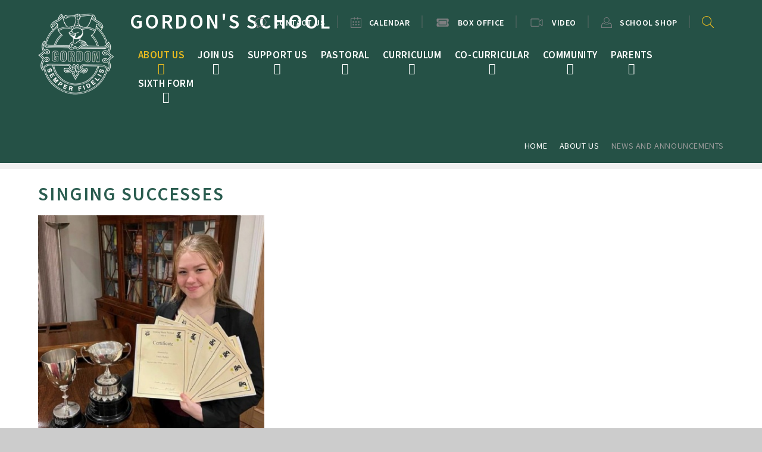

--- FILE ---
content_type: text/html
request_url: https://www.gordons.school/news/?pid=80&nid=11&storyid=3726
body_size: 87166
content:

<!DOCTYPE html>
<!--[if IE 7]><html class="no-ios no-js lte-ie9 lte-ie8 lte-ie7" lang="en" xml:lang="en"><![endif]-->
<!--[if IE 8]><html class="no-ios no-js lte-ie9 lte-ie8"  lang="en" xml:lang="en"><![endif]-->
<!--[if IE 9]><html class="no-ios no-js lte-ie9"  lang="en" xml:lang="en"><![endif]-->
<!--[if !IE]><!--> <html class="no-ios no-js"  lang="en" xml:lang="en"><!--<![endif]-->
	<head>
		<meta http-equiv="X-UA-Compatible" content="IE=edge" />
		<meta http-equiv="content-type" content="text/html; charset=utf-8"/>
		
		<link rel="canonical" href="https://www.gordons.school/news/?pid=80&amp;nid=11&amp;storyid=3726">
		<script>window.FontAwesomeConfig = {showMissingIcons: false};</script><link rel="stylesheet" media="screen" href="https://cdn.juniperwebsites.co.uk/_includes/font-awesome/6.1.0/css/fa-web-font.css?cache=v4.6.56.3">
<script defer src="https://cdn.juniperwebsites.co.uk/_includes/font-awesome/6.1.0/js/fontawesome-all.min.js?cache=v4.6.56.3"></script>
<script defer src="https://cdn.juniperwebsites.co.uk/_includes/font-awesome/6.1.0/js/fa-v4-shims.min.js?cache=v4.6.56.3"></script>

		<title>Gordon's School - Singing Successes</title>
		
<!--[if IE]>
<script>
console = {log:function(){return;}};
</script>
<![endif]-->

<script>
	var boolItemEditDisabled;
	var boolLanguageMode, boolLanguageEditOriginal;
	var boolViewingConnect;
	var boolConnectDashboard;
	var displayRegions = [];
	var intNewFileCount = 0;
	strItemType = "news story";
	strSubItemType = "News Story";

	var featureSupport = {
		tagging: false,
		eventTagging: false
	};
	var boolLoggedIn = false;
boolAdminMode = false;
	var boolSuperUser = false;
strCookieBarStyle = 'shape';
	intParentPageID = "80";
	intCurrentItemID = 3726;
	intCurrentCatID = 11;
boolIsHomePage = false;
	boolItemEditDisabled = true;
	boolLanguageEditOriginal=true;
	strCurrentLanguage='en-gb';	strFileAttachmentsUploadLocation = 'bottom';	boolViewingConnect = false;	boolConnectDashboard = false;	var objEditorComponentList = {};

</script>

<script src="https://cdn.juniperwebsites.co.uk/admin/_includes/js/mutation_events.min.js?cache=v4.6.56.3"></script>
<script src="https://cdn.juniperwebsites.co.uk/admin/_includes/js/jquery/jquery.js?cache=v4.6.56.3"></script>
<script src="https://cdn.juniperwebsites.co.uk/admin/_includes/js/jquery/jquery.prefilter.js?cache=v4.6.56.3"></script>
<script src="https://cdn.juniperwebsites.co.uk/admin/_includes/js/jquery/jquery.query.js?cache=v4.6.56.3"></script>
<script src="https://cdn.juniperwebsites.co.uk/admin/_includes/js/jquery/js.cookie.js?cache=v4.6.56.3"></script>
<script src="/_includes/editor/template-javascript.asp?cache=260112"></script>
<script src="/admin/_includes/js/functions/minified/functions.login.new.asp?cache=260112"></script>

  <script>

  </script>
<link href="https://www.gordons.school/feeds/news.asp?nid=11&amp;pid=3726&lang=en" rel="alternate" type="application/rss+xml" title="Gordon's School - News Feed"><link href="https://www.gordons.school/feeds/comments.asp?title=Singing Successes&amp;storyid=3726&amp;nid=11&amp;item=news&amp;pid=80&lang=en" rel="alternate" type="application/rss+xml" title="Gordon's School - Singing Successes - Blog Post Comments"><link rel="stylesheet" media="screen" href="/_site/css/main.css?cache=04112021b">


	<meta name="mobile-web-app-capable" content="yes">
	<meta name="apple-mobile-web-app-capable" content="yes">
	<meta name="viewport" content="width=device-width, initial-scale=1, minimum-scale=1, maximum-scale=1">
	<link rel="author" href="/humans.txt">
	<link rel="icon" href="/_site/images/favicons/favicon.ico">
	<link rel="apple-touch-icon" href="/_site/images/favicons/favicon.png">
	<link href="https://fonts.googleapis.com/css?family=Source+Sans+Pro:400,400i,600,700,700i" rel="stylesheet"> 

	<script type="text/javascript">
	var iOS = ( navigator.userAgent.match(/(iPad|iPhone|iPod)/g) ? true : false );
	if (iOS) { $('html').removeClass('no-ios').addClass('ios'); }
	var html = document.querySelector('html'), strMobClass = 'no-mobile'
	html.classList.remove('no-ios')
	navigator.userAgent.match(/(Android|webOS|iPhone|iPad|ipad|Windows Phone)/g) && (strMobClass = 'mobile')
	var isIPadPro = /Macintosh/.test(navigator.userAgent) && 'ontouchend' in document;
	isIPadPro && (strMobClass = 'mobile')
	html.classList.add( strMobClass )
	</script>

	<svg style="display: none;">
		<symbol id="icon_video" viewbox="0 0 576 512"><path d="M543.9 96c-6.2 0-12.5 1.8-18.2 5.7L416 171.6v-59.8c0-26.4-23.2-47.8-51.8-47.8H51.8C23.2 64 0 85.4 0 111.8v288.4C0 426.6 23.2 448 51.8 448h312.4c28.6 0 51.8-21.4 51.8-47.8v-59.8l109.6 69.9c5.7 4 12.1 5.7 18.2 5.7 16.6 0 32.1-13 32.1-31.5v-257c.1-18.5-15.4-31.5-32-31.5zM384 400.2c0 8.6-9.1 15.8-19.8 15.8H51.8c-10.7 0-19.8-7.2-19.8-15.8V111.8c0-8.6 9.1-15.8 19.8-15.8h312.4c10.7 0 19.8 7.2 19.8 15.8v288.4zm160-15.7l-1.2-1.3L416 302.4v-92.9L544 128v256.5z"></path></symbol>
		<symbol id="icon_ticket" viewBox="0 0 576 512"><path d="M128 160h320v192H128V160zm400 96c0 26.51 21.49 48 48 48v96c0 26.51-21.49 48-48 48H48c-26.51 0-48-21.49-48-48v-96c26.51 0 48-21.49 48-48s-21.49-48-48-48v-96c0-26.51 21.49-48 48-48h480c26.51 0 48 21.49 48 48v96c-26.51 0-48 21.49-48 48zm-48-104c0-13.255-10.745-24-24-24H120c-13.255 0-24 10.745-24 24v208c0 13.255 10.745 24 24 24h336c13.255 0 24-10.745 24-24V152z"/></symbol>
		<symbol id="icon_bars" viewBox="0 0 24 16"><path d="M0,0V2.15H24V0ZM0,9.56H24V7.44H0ZM0,16H24V13.85H0Z"/></symbol>
		<symbol id="icon_close" viewBox="0 0 18.47 18.97"><polygon points="18.47 1.75 16.97 0.25 9.26 7.96 1.71 0 0.25 1.54 7.76 9.46 0 17.22 1.5 18.72 9.22 11.01 16.76 18.97 18.22 17.43 10.71 9.51 18.47 1.75"/></symbol>
		<symbol id="icon_speech_bubble" viewBox="0 0 32 28"><path d="M6,28a1,1,0,0,1-.81-1.59A10.77,10.77,0,0,0,7,21.63C2.47,19.21,0,15.81,0,12,0,5.38,7.18,0,16,0S32,5.38,32,12,24.82,24,16,24H13.57c-2.41,3.7-7.31,4-7.52,4ZM16,2C8.28,2,2,6.49,2,12c0,4.28,4,6.93,6.45,8.14A1,1,0,0,1,9,21a11.24,11.24,0,0,1-1.08,4.59,6.84,6.84,0,0,0,4.2-3.08A1,1,0,0,1,13,22l3,0c7.72,0,14-4.49,14-10S23.72,2,16,2Z"/></symbol>
		<symbol id="icon_pin" viewBox="0 0 24 32"><path d="M12,18a6,6,0,1,1,6-6A6,6,0,0,1,12,18ZM12,8a4,4,0,1,0,4,4A4,4,0,0,0,12,8Z"/><path d="M12,32.09a1,1,0,0,1-.65-.24C10.89,31.45,0,22,0,12a12,12,0,0,1,24,0c0,10-10.89,19.45-11.35,19.85A1,1,0,0,1,12,32.09ZM12,2A10,10,0,0,0,2,12c0,7.78,7.69,15.57,10,17.74,2.31-2.17,10-10,10-17.74A10,10,0,0,0,12,2Z"/></symbol>
		<symbol id="icon_email" viewBox="0 0 32 22"><path d="M29,22H3a3,3,0,0,1-3-3V3A3,3,0,0,1,3,0H29a3,3,0,0,1,3,3V19A3,3,0,0,1,29,22ZM3,2A1,1,0,0,0,2,3V19a1,1,0,0,0,1,1H29a1,1,0,0,0,1-1V3a1,1,0,0,0-1-1Z"/><path d="M16,15a1,1,0,0,1-.65-.24l-14-12a1,1,0,1,1,1.3-1.52L16,12.68,29.35,1.24a1,1,0,1,1,1.3,1.52l-14,12A1,1,0,0,1,16,15Z"/></symbol>
		<symbol id="icon_sharepoint" viewBox="0 0 371.99 350.68"><path d="M0,36.57Q102.36,18.26,204.72,0q.11,175.33,0,350.68Q102.35,332.54,0,314.17,0,175.37,0,36.57M68.16,115.8c-8.43,9.85-11,23.61-9.4,36.21,1.3,11,7.36,21,15.73,28,7.63,6.52,17.31,10.42,24.08,18,5.09,5.68,6.38,15.23,1.31,21.32-4.06,4.89-11.07,5.31-16.9,4.33-9.66-1.41-17.95-7.4-24.26-14.59.08,10.11,0,20.22.05,30.33,9.42,7.22,21.59,9.73,33.25,9.6,8.18-.23,16.61-2.08,23.26-7.07,8.41-6.05,13.21-16.08,14.38-26.21,1.69-11.77-.34-24.52-7.57-34.2-6.36-8.1-15-14-23.73-19.21-4.66-2.9-9.44-6-12.6-10.58-3.72-6.26-3.59-15.28,1.86-20.53,4.6-4.43,11.52-4.82,17.52-4.07A38.34,38.34,0,0,1,125,135.78q0-15.07,0-30.14c-9.5-3.95-20-4.35-30.1-3.51C84.74,103.2,74.7,107.77,68.16,115.8Z"/><path d="M224.51,58.82c7-6.95,16.78-11.06,26.68-10.18,14.12.8,26.64,11.76,30.06,25.37a36.24,36.24,0,0,1,.64,15.68A92,92,0,0,1,332,141.38a33.29,33.29,0,0,1,28.32,7.88c11.94,10.22,15.09,28.73,7.85,42.56-6.48,13.08-21.88,20.95-36.28,17.9-8.76,23-27.13,42.2-49.94,51.52,2,11.27-1.47,23.54-9.73,31.59a33.26,33.26,0,0,1-33.75,8.12,32.67,32.67,0,0,1-13.95-9q0-24.13,0-48.27c6.58-6.89,16-11.15,25.62-10.61,9.05.23,17.46,4.77,23.61,11.24a73.6,73.6,0,0,0,41.63-43.14c-5.7-5.87-9.83-13.47-10.57-21.71-1.42-10.88,3-21.85,10.62-29.55a73.84,73.84,0,0,0-41.8-43.28,33.52,33.52,0,0,1-21.72,11.29c-10.15,1.13-20.35-3.19-27.38-10.43C224.54,91.27,224.46,75.05,224.51,58.82Z"/></symbol>
		<symbol id="icon_amazon" viewBox="0 0 400 332.28"><path d="M236.58,94c-9.68.76-20.85,1.5-32,3-17.12,2.21-34.24,5.22-48.39,11.91C128.63,120.08,110,143.93,110,179c0,44,28.3,66.35,64,66.35a121.56,121.56,0,0,0,30.52-3.71c14.16-4.48,26.07-12.67,40.21-27.6,8.19,11.2,10.41,16.43,24.58,28.34,3.73,1.5,7.45,1.5,10.41-.74,8.93-7.46,24.56-20.87,32.77-28.33,3.71-3,3-7.46.74-11.2-8.2-10.43-16.38-19.4-16.38-39.51V95.46c0-28.36,2.21-54.45-18.61-73.82C261.15,6,234.34,0,213.5,0h-8.95c-38,2.25-78.17,18.64-87.12,65.63-1.46,6,3,8.2,6,9l41.68,5.22c4.47-.77,6.69-4.49,7.43-8.23,3.74-16.39,17.14-24.58,32-26.09h3c8.9,0,18.59,3.74,23.81,11.17,5.93,9,5.21,20.9,5.21,31.34v6h0Zm0,43.28c0,17.16.72,30.57-8.2,45.46-5.21,10.44-14.14,17.15-23.83,19.4-1.48,0-3.7.77-5.95.77-16.37,0-26.08-12.67-26.08-31.33,0-23.86,14.16-35.06,32-40.28,9.69-2.24,20.86-3,32-3v9h0Zm137.13,177.2C391.91,299,399.6,271.09,400,256.5v-2.44a13.2,13.2,0,0,0-1.6-6.88c-3.65-4.45-30.37-8.52-53.4-1.63a63.81,63.81,0,0,0-17.4,8.51c-4.05,2.85-3.24,6.46.8,6.08,4.45-.82,10.13-1.21,16.59-2,14.16-1.18,30.74-1.59,34.78,3.66,5.64,6.87-6.47,36.87-11.75,49.84-1.59,4.07,2,5.7,5.68,2.85ZM2,256.5c52.17,47.4,120.92,75.77,197.79,75.77,47.72,0,102.73-13.38,145.2-38.9a149.91,149.91,0,0,0,16.57-11c7.29-5.25.82-13.38-6.46-10.15-3.23,1.21-6.87,2.86-10.1,4.07a389.74,389.74,0,0,1-140.76,26.76c-72,0-141.56-19.87-197.79-52.68C1.19,247.6-2.46,252.85,2,256.5Z"/></symbol>
		<symbol id="icon_twitter" viewBox="0 0 300 243.7"><path d="M300,28.87a123.48,123.48,0,0,1-35.36,9.67,61.55,61.55,0,0,0,27-34.06,123.33,123.33,0,0,1-39.07,14.95A61.59,61.59,0,0,0,146.13,61.54a60,60,0,0,0,1.61,14A174.62,174.62,0,0,1,20.9,11.23,61.57,61.57,0,0,0,40,93.36a61.4,61.4,0,0,1-27.88-7.7v.76a61.56,61.56,0,0,0,49.37,60.33,62.34,62.34,0,0,1-16.2,2.15,61.7,61.7,0,0,1-11.59-1.12,61.62,61.62,0,0,0,57.47,42.74,123.44,123.44,0,0,1-76.44,26.36A132.61,132.61,0,0,1,0,216,174.17,174.17,0,0,0,94.35,243.7c113.19,0,175.09-93.77,175.09-175.09,0-2.69,0-5.33-.18-8A124.47,124.47,0,0,0,300,28.78Z"/></symbol>
		<symbol id="icon_facebook" viewBox="0 0 192.3 412"><path d="M63.37,21.23C79.44,5.93,102.29.76,123.85.12,146.65-.09,169.44,0,192.23,0q.13,36.08,0,72.16c-14.73,0-29.48,0-44.21,0-9.34-.58-18.94,6.5-20.64,15.76-.22,16.09-.08,32.2-.07,48.29,21.61.09,43.22,0,64.83.05-1.58,23.28-4.47,46.46-7.86,69.54-19.09.18-38.19,0-57.27.1-.17,68.67.09,137.33-.13,206-28.35.12-56.72-.05-85.07.08-.54-68.67,0-137.38-.29-206.07-13.83-.14-27.67.1-41.5-.12.05-23.09,0-46.17,0-69.25,13.82-.17,27.65,0,41.48-.1.42-22.44-.42-44.91.44-67.33C43.33,51.38,50.09,33.49,63.37,21.23Z"/></symbol>
		<symbol id="icon_instagram" viewBox="0 0 800 800"><path d="M400,72.07c106.8,0,119.45.41,161.63,2.33,39,1.78,60.18,8.3,74.27,13.77,18.67,7.26,32,15.93,46,29.92s22.67,27.32,29.92,46c5.48,14.1,12,35.28,13.77,74.27,1.92,42.18,2.33,54.83,2.33,161.64s-.41,119.46-2.33,161.64c-1.78,39-8.29,60.18-13.77,74.27-7.25,18.67-15.92,32-29.92,46s-27.32,22.67-46,29.92c-14.1,5.48-35.28,12-74.27,13.77-42.17,1.93-54.82,2.33-161.63,2.33s-119.46-.4-161.64-2.33c-39-1.78-60.18-8.3-74.28-13.77-18.67-7.26-32-15.93-46-29.92s-22.66-27.32-29.92-46c-5.48-14.09-12-35.27-13.77-74.27C72.48,519.45,72.07,506.8,72.07,400s.41-119.46,2.33-161.64c1.78-39,8.3-60.18,13.77-74.28,7.26-18.67,15.92-32,29.92-46s27.32-22.67,46-29.92c14.1-5.48,35.28-12,74.27-13.77,42.18-1.92,54.83-2.33,161.64-2.33M400,0C291.37,0,277.74.46,235.08,2.4S163.43,11.11,138,21c-26.3,10.22-48.61,23.9-70.85,46.14S31.22,111.68,21,138c-9.89,25.45-16.65,54.52-18.6,97.1S0,291.36,0,400s.46,122.26,2.4,164.92S11.11,636.57,21,662c10.22,26.3,23.9,48.61,46.14,70.85S111.68,768.78,138,779c25.44,9.89,54.52,16.65,97.1,18.59S291.37,800,400,800s122.26-.46,164.92-2.41S636.57,788.89,662,779c26.3-10.22,48.61-23.9,70.85-46.14S768.78,688.32,779,662c9.89-25.45,16.65-54.52,18.59-97.1S800,508.63,800,400s-.46-122.25-2.4-164.92S788.89,163.43,779,138c-10.22-26.3-23.9-48.61-46.14-70.85S688.32,31.22,662,21c-25.44-9.89-54.52-16.65-97.1-18.59S508.64,0,400,0"/><path d="M400,194.59c-113.44,0-205.41,92-205.41,205.4s92,205.4,205.41,205.4,205.4-92,205.4-205.4-92-205.4-205.4-205.4m0,338.73A133.33,133.33,0,1,1,533.33,400,133.33,133.33,0,0,1,400,533.33"/><path d="M661.52,186.48a48,48,0,1,1-48-48,48,48,0,0,1,48,48"/></symbol>
		<svg id="icon_linkedin" viewBox="0 0 430.117 430.117"><path d="M430.117,261.543V420.56h-92.188V272.193c0-37.271-13.334-62.707-46.703-62.707c-25.473,0-40.632,17.142-47.301,33.724c-2.432,5.928-3.058,14.179-3.058,22.477V420.56h-92.219c0,0,1.242-251.285,0-277.32h92.21v39.309c-0.187,0.294-0.43,0.611-0.606,0.896h0.606v-0.896c12.251-18.869,34.13-45.824,83.102-45.824 C384.633,136.724,430.117,176.361,430.117,261.543z M52.183,9.558C20.635,9.558,0,30.251,0,57.463 c0,26.619,20.038,47.94,50.959,47.94h0.616c32.159,0,52.159-21.317,52.159-47.94C103.128,30.251,83.734,9.558,52.183,9.558zM5.477,420.56h92.184v-277.32H5.477V420.56z"/></svg>
		<symbol id="icon_outlook_email" viewBox="0 0 45.38 45.44"><ellipse cx="13.43" cy="22.69" rx="3.1" ry="4.79"/><path d="M0,5.11V40.28l26.34,5.16V0ZM13.54,30.75c-3.36,0-6.08-3.61-6.08-8.06s2.72-8.06,6.08-8.06,6.08,3.61,6.08,8.06S16.9,30.75,13.54,30.75Z"/><path d="M28.4,18.36V9.58H43.83s1.55.23,1.55,1.66l-13.6,9.18Z"/><path d="M45.38,15.26V32.07S44.92,34,43.6,34H28.4V22.09a5.22,5.22,0,0,0,3.27,1.61c1.78,0,3.61-1.78,3.61-1.78Z"/></symbol>
		<symbol id="icon_cross" viewBox="0 0 16.04 16.04"><path d="M9.08,1.06V7H15a1.06,1.06,0,1,1,0,2.11H9.08V15h0A1.06,1.06,0,0,1,7,15H7V9.08H1.06A1.06,1.06,0,0,1,1.06,7H7V1.06H7a1.06,1.06,0,1,1,2.11,0Z"/></symbol>
		<symbol id="icon_person" viewBox="0 0 36 35.88"><path d="M18,19a9.5,9.5,0,1,1,9.5-9.5A9.51,9.51,0,0,1,18,19ZM18,2a7.5,7.5,0,1,0,7.5,7.5A7.51,7.51,0,0,0,18,2Z"/><path d="M35,35.88H1a1,1,0,0,1-1-1V29.21A12.38,12.38,0,0,1,7.15,18a1,1,0,0,1,1.16.23,13.12,13.12,0,0,0,19.39,0A1,1,0,0,1,28.85,18,12.38,12.38,0,0,1,36,29.21v5.67A1,1,0,0,1,35,35.88Zm-33-2H34V29.21a10.37,10.37,0,0,0-5.36-9,15.11,15.11,0,0,1-21.27,0,10.37,10.37,0,0,0-5.36,9Z"/></symbol>
		<symbol id="icon_calendar" viewBox="0 0 32 32"><path d="M30,32H2a2,2,0,0,1-2-2V5A2,2,0,0,1,2,3H30a2,2,0,0,1,2,2V30A2,2,0,0,1,30,32ZM2,5V30H30V5Z"/><path d="M21,7a1,1,0,0,1-1-1V1a1,1,0,0,1,2,0V6A1,1,0,0,1,21,7Z"/><path d="M11,7a1,1,0,0,1-1-1V1a1,1,0,0,1,2,0V6A1,1,0,0,1,11,7Z"/><rect x="6" y="12" width="4" height="4" rx="1" ry="1"/><rect x="14" y="12" width="4" height="4" rx="1" ry="1"/><rect x="22" y="12" width="4" height="4" rx="1" ry="1"/><rect x="6" y="20" width="4" height="4" rx="1" ry="1"/><rect x="14" y="20" width="4" height="4" rx="1" ry="1"/><rect x="22" y="20" width="4" height="4" rx="1" ry="1"/></symbol>
		<symbol id="icon_x" viewBox="0 0 17.98 17.98"><polygon points="17.98 0.9 17.08 0 8.99 8.09 0.9 0 0 0.9 8.09 8.99 0 17.08 0.9 17.98 8.99 9.89 17.08 17.98 17.98 17.08 9.89 8.99 17.98 0.9"/></symbol>
		<symbol id="icon_padlock" viewBox="0 0 18 28"><path d="M5 12h8v-3c0-2.203-1.797-4-4-4s-4 1.797-4 4v3zM18 13.5v9c0 0.828-0.672 1.5-1.5 1.5h-15c-0.828 0-1.5-0.672-1.5-1.5v-9c0-0.828 0.672-1.5 1.5-1.5h0.5v-3c0-3.844 3.156-7 7-7s7 3.156 7 7v3h0.5c0.828 0 1.5 0.672 1.5 1.5z"></path></symbol>
		<symbol id="icon_computer" viewBox="0 0 30 28"><path d="M28 15.5v-13c0-0.266-0.234-0.5-0.5-0.5h-25c-0.266 0-0.5 0.234-0.5 0.5v13c0 0.266 0.234 0.5 0.5 0.5h25c0.266 0 0.5-0.234 0.5-0.5zM30 2.5v17c0 1.375-1.125 2.5-2.5 2.5h-8.5c0 1.328 1 2.453 1 3s-0.453 1-1 1h-8c-0.547 0-1-0.453-1-1 0-0.578 1-1.641 1-3h-8.5c-1.375 0-2.5-1.125-2.5-2.5v-17c0-1.375 1.125-2.5 2.5-2.5h25c1.375 0 2.5 1.125 2.5 2.5z"></path></symbol>

		<!-- reload code: ZmFzLS12aWRlbw== -->
		<!-- SOLID -->
		<symbol id="fa--video--fas" viewbox="0 0 576 512"><path d="M336.2 64H47.8C21.4 64 0 85.4 0 111.8v288.4C0 426.6 21.4 448 47.8 448h288.4c26.4 0 47.8-21.4 47.8-47.8V111.8c0-26.4-21.4-47.8-47.8-47.8zm189.4 37.7L416 177.3v157.4l109.6 75.5c21.2 14.6 50.4-.3 50.4-25.8V127.5c0-25.4-29.1-40.4-50.4-25.8z"></path></symbol>
	</svg>
	
	<link rel="stylesheet" media="screen" href="https://cdn.juniperwebsites.co.uk/_includes/css/content-blocks.css?cache=v4.6.56.3">
<link rel="stylesheet" media="screen" href="/_includes/css/cookie-colour.asp?cache=260112">
<link rel="stylesheet" media="screen" href="https://cdn.juniperwebsites.co.uk/_includes/css/cookies.css?cache=v4.6.56.3">
<link rel="stylesheet" media="screen" href="https://cdn.juniperwebsites.co.uk/_includes/css/cookies.advanced.css?cache=v4.6.56.3">
<link rel="stylesheet" media="screen" href="/_site/css/news.css?cache=260112">
<link rel="stylesheet" media="screen" href="https://cdn.juniperwebsites.co.uk/_includes/css/overlord.css?cache=v4.6.56.3">
<link rel="stylesheet" media="screen" href="https://cdn.juniperwebsites.co.uk/_includes/css/templates.css?cache=v4.6.56.3">
<link rel="stylesheet" media="screen" href="/_site/css/attachments.css?cache=260112">
<link rel="stylesheet" media="screen" href="/_site/css/templates.css?cache=260112">
<style>#print_me { display: none;}</style><script src="https://cdn.juniperwebsites.co.uk/admin/_includes/js/modernizr.js?cache=v4.6.56.3"></script>

        <meta property="og:site_name" content="Gordon's School" />
        <meta property="og:title" content="Singing Successes" />
        <meta property="og:image" content="https://www.gordons.school/_site/data/images/news/3726/Emily%20Hallett.jpg" />
        <meta property="og:type" content="website" />
        <meta property="twitter:card" content="summary" />
</head>


    <body>


<div id="print_me"></div>
<div class="mason mason--inner mason--noadmin mason--nodemo">
<section class="access">
    <a class="access__anchor" name="header"></a>
    <a class="access__link" href="#content">Skip to content &darr;</a>
</section>
<header class="header block-d">
    <div class="header__inner">
        <div class="header__main">
            <a class="header__main__link a_block" href="/">
                <img src="/_site/images/design/logo.png" alt="">
                <h1><span>
                        Gordon's School</span></h1>
            </a>
        </div>
        <section class="menu parent block-d w600 caps">
            <div class="menu__bg abs_fill"></div>
            
            <button class="menu__btn parent" data-toggle=".mason--menu">
                <div class="menu__btn--front"><svg width='24' height='16'>
                        <use xlink:href='#icon_bars' x='0' y='0' /></svg></div>
                <div class="menu__btn--back"><svg width='19' height='19'>
                        <use xlink:href='#icon_close' x='0' y='0' /></svg></div>
            </button>
            
            <nav class="menu__bar">
                <ul><li class="menu__bar__item menu__bar__item--page_1 menu__bar__item--subitems"><a class="menu__bar__item__link a_block" id="page_1" href="/remote schooling"><span>Home</span></a><button class="menu__bar__item__button" data-tab=".menu__bar__item--page_1--expand"><i class="menu__bar__item__button__icon fa fa-angle-down"></i></button><ul class="menu__bar__item__sub"><li class="menu__bar__item menu__bar__item--news_category_26"><a class="menu__bar__item__link a_block" id="news_category_26" href="/news/?pid=1&amp;nid=26"><span></span></a><button class="menu__bar__item__button" data-tab=".menu__bar__item--news_category_26--expand"><i class="menu__bar__item__button__icon fa fa-angle-down"></i></button></li><li class="menu__bar__item menu__bar__item--form_366"><a class="menu__bar__item__link a_block" id="form_366" href="/form/?pid=1&amp;form=366"><span>Can You Help ?</span></a><button class="menu__bar__item__button" data-tab=".menu__bar__item--form_366--expand"><i class="menu__bar__item__button__icon fa fa-angle-down"></i></button></li></ul></li><li class="menu__bar__item menu__bar__item--page_80 menu__bar__item--subitems menu__bar__item--selected"><a class="menu__bar__item__link a_block" id="page_80" href="/page/?title=About+Us&amp;pid=80"><span>About Us</span></a><button class="menu__bar__item__button" data-tab=".menu__bar__item--page_80--expand"><i class="menu__bar__item__button__icon fa fa-angle-down"></i></button><ul class="menu__bar__item__sub"><li class="menu__bar__item menu__bar__item--page_478"><a class="menu__bar__item__link a_block" id="page_478" href="/page/?title=Head%27s+welcome&amp;pid=478"><span>Head's welcome</span></a><button class="menu__bar__item__button" data-tab=".menu__bar__item--page_478--expand"><i class="menu__bar__item__button__icon fa fa-angle-down"></i></button></li><li class="menu__bar__item menu__bar__item--page_99"><a class="menu__bar__item__link a_block" id="page_99" href="/page/?title=Aims+and+ethos&amp;pid=99"><span>Aims and ethos</span></a><button class="menu__bar__item__button" data-tab=".menu__bar__item--page_99--expand"><i class="menu__bar__item__button__icon fa fa-angle-down"></i></button></li><li class="menu__bar__item menu__bar__item--news_category_11 menu__bar__item--selected"><a class="menu__bar__item__link a_block" id="news_category_11" href="/latestnews"><span>news and Announcements</span></a><button class="menu__bar__item__button" data-tab=".menu__bar__item--news_category_11--expand"><i class="menu__bar__item__button__icon fa fa-angle-down"></i></button></li><li class="menu__bar__item menu__bar__item--page_89"><a class="menu__bar__item__link a_block" id="page_89" href="/page/?title=History+and+Ceremony&amp;pid=89"><span>History and Ceremony</span></a><button class="menu__bar__item__button" data-tab=".menu__bar__item--page_89--expand"><i class="menu__bar__item__button__icon fa fa-angle-down"></i></button></li><li class="menu__bar__item menu__bar__item--page_90"><a class="menu__bar__item__link a_block" id="page_90" href="/page/?title=The+Gordon+Foundation&amp;pid=90"><span>The Gordon Foundation</span></a><button class="menu__bar__item__button" data-tab=".menu__bar__item--page_90--expand"><i class="menu__bar__item__button__icon fa fa-angle-down"></i></button></li><li class="menu__bar__item menu__bar__item--page_83"><a class="menu__bar__item__link a_block" id="page_83" href="/page/?title=Reports+and+Policies&amp;pid=83"><span>Reports and Policies</span></a><button class="menu__bar__item__button" data-tab=".menu__bar__item--page_83--expand"><i class="menu__bar__item__button__icon fa fa-angle-down"></i></button></li><li class="menu__bar__item menu__bar__item--page_100"><a class="menu__bar__item__link a_block" id="page_100" href="/page/?title=Examination+Results&amp;pid=100"><span>Examination Results</span></a><button class="menu__bar__item__button" data-tab=".menu__bar__item--page_100--expand"><i class="menu__bar__item__button__icon fa fa-angle-down"></i></button></li><li class="menu__bar__item menu__bar__item--page_81"><a class="menu__bar__item__link a_block" id="page_81" href="/page/?title=The+Governing+Body&amp;pid=81"><span>The Governing Body</span></a><button class="menu__bar__item__button" data-tab=".menu__bar__item--page_81--expand"><i class="menu__bar__item__button__icon fa fa-angle-down"></i></button></li><li class="menu__bar__item menu__bar__item--page_13"><a class="menu__bar__item__link a_block" id="page_13" href="/virtualtour"><span>Virtual Tour</span></a><button class="menu__bar__item__button" data-tab=".menu__bar__item--page_13--expand"><i class="menu__bar__item__button__icon fa fa-angle-down"></i></button></li><li class="menu__bar__item menu__bar__item--page_385"><a class="menu__bar__item__link a_block" id="page_385" href="/http/dataaxmagcom/data/vip/201910/u86047/f554061/indexhtml"><span>Developments</span></a><button class="menu__bar__item__button" data-tab=".menu__bar__item--page_385--expand"><i class="menu__bar__item__button__icon fa fa-angle-down"></i></button></li><li class="menu__bar__item menu__bar__item--page_448"><a class="menu__bar__item__link a_block" id="page_448" href="/page/?title=character+education&amp;pid=448"><span>character education</span></a><button class="menu__bar__item__button" data-tab=".menu__bar__item--page_448--expand"><i class="menu__bar__item__button__icon fa fa-angle-down"></i></button></li><li class="menu__bar__item menu__bar__item--page_960"><a class="menu__bar__item__link a_block" id="page_960" href="/page/?title=Diversity%2C+Equality%2C+Inclusion+%28DEI%29&amp;pid=960"><span>Diversity, Equality, Inclusion (DEI)</span></a><button class="menu__bar__item__button" data-tab=".menu__bar__item--page_960--expand"><i class="menu__bar__item__button__icon fa fa-angle-down"></i></button></li><li class="menu__bar__item menu__bar__item--page_860"><a class="menu__bar__item__link a_block" id="page_860" href="/page/?title=GORDON%27S+HONOURS+PROGRAMME&amp;pid=860"><span>GORDON'S HONOURS PROGRAMME</span></a><button class="menu__bar__item__button" data-tab=".menu__bar__item--page_860--expand"><i class="menu__bar__item__button__icon fa fa-angle-down"></i></button></li></ul></li><li class="menu__bar__item menu__bar__item--page_255 menu__bar__item--subitems"><a class="menu__bar__item__link a_block" id="page_255" href="/joinus"><span>Join Us</span></a><button class="menu__bar__item__button" data-tab=".menu__bar__item--page_255--expand"><i class="menu__bar__item__button__icon fa fa-angle-down"></i></button><ul class="menu__bar__item__sub"><li class="menu__bar__item menu__bar__item--page_1137"><a class="menu__bar__item__link a_block" id="page_1137" href="/page/?title=why+Join+Gordon%27s%3F&amp;pid=1137"><span>why Join Gordon's?</span></a><button class="menu__bar__item__button" data-tab=".menu__bar__item--page_1137--expand"><i class="menu__bar__item__button__icon fa fa-angle-down"></i></button></li><li class="menu__bar__item menu__bar__item--page_256"><a class="menu__bar__item__link a_block" id="page_256" href="/page/?title=Main+School+Admissions&amp;pid=256"><span>Main School Admissions</span></a><button class="menu__bar__item__button" data-tab=".menu__bar__item--page_256--expand"><i class="menu__bar__item__button__icon fa fa-angle-down"></i></button></li><li class="menu__bar__item menu__bar__item--page_259"><a class="menu__bar__item__link a_block" id="page_259" href="/page/?title=Sixth+Form+Admissions&amp;pid=259"><span>Sixth Form Admissions</span></a><button class="menu__bar__item__button" data-tab=".menu__bar__item--page_259--expand"><i class="menu__bar__item__button__icon fa fa-angle-down"></i></button></li><li class="menu__bar__item menu__bar__item--page_1147"><a class="menu__bar__item__link a_block" id="page_1147" href="/page/?title=Forces+Families&amp;pid=1147"><span>Forces Families</span></a><button class="menu__bar__item__button" data-tab=".menu__bar__item--page_1147--expand"><i class="menu__bar__item__button__icon fa fa-angle-down"></i></button></li><li class="menu__bar__item menu__bar__item--url_31"><a class="menu__bar__item__link a_block" id="url_31" href="/scholarships"><span>SCHOLARSHIPS</span></a><button class="menu__bar__item__button" data-tab=".menu__bar__item--url_31--expand"><i class="menu__bar__item__button__icon fa fa-angle-down"></i></button></li><li class="menu__bar__item menu__bar__item--page_625"><a class="menu__bar__item__link a_block" id="page_625" href="/currentvacancies"><span>Vacancies</span></a><button class="menu__bar__item__button" data-tab=".menu__bar__item--page_625--expand"><i class="menu__bar__item__button__icon fa fa-angle-down"></i></button></li><li class="menu__bar__item menu__bar__item--page_727"><a class="menu__bar__item__link a_block" id="page_727" href="/page/?title=Learning+to+Teach&amp;pid=727"><span>Learning to Teach</span></a><button class="menu__bar__item__button" data-tab=".menu__bar__item--page_727--expand"><i class="menu__bar__item__button__icon fa fa-angle-down"></i></button></li><li class="menu__bar__item menu__bar__item--page_925"><a class="menu__bar__item__link a_block" id="page_925" href="/page/?title=Video&amp;pid=925"><span>Video</span></a><button class="menu__bar__item__button" data-tab=".menu__bar__item--page_925--expand"><i class="menu__bar__item__button__icon fa fa-angle-down"></i></button></li></ul></li><li class="menu__bar__item menu__bar__item--page_108 menu__bar__item--subitems"><a class="menu__bar__item__link a_block" id="page_108" href="/fundraising"><span>Support Us</span></a><button class="menu__bar__item__button" data-tab=".menu__bar__item--page_108--expand"><i class="menu__bar__item__button__icon fa fa-angle-down"></i></button><ul class="menu__bar__item__sub"><li class="menu__bar__item menu__bar__item--page_1138"><a class="menu__bar__item__link a_block" id="page_1138" href="/page/?title=Ways+to+Support+Gordon%27s&amp;pid=1138"><span>Ways to Support Gordon's</span></a><button class="menu__bar__item__button" data-tab=".menu__bar__item--page_1138--expand"><i class="menu__bar__item__button__icon fa fa-angle-down"></i></button></li><li class="menu__bar__item menu__bar__item--page_955"><a class="menu__bar__item__link a_block" id="page_955" href="/page/?title=Friends&amp;pid=955"><span>Friends</span></a><button class="menu__bar__item__button" data-tab=".menu__bar__item--page_955--expand"><i class="menu__bar__item__button__icon fa fa-angle-down"></i></button></li><li class="menu__bar__item menu__bar__item--page_954"><a class="menu__bar__item__link a_block" id="page_954" href="/page/?title=Gordon%27s+Connected&amp;pid=954"><span>Gordon's Connected</span></a><button class="menu__bar__item__button" data-tab=".menu__bar__item--page_954--expand"><i class="menu__bar__item__button__icon fa fa-angle-down"></i></button></li><li class="menu__bar__item menu__bar__item--page_111"><a class="menu__bar__item__link a_block" id="page_111" href="/page/?title=Inheritance+Tax+Reduction&amp;pid=111"><span>Inheritance Tax Reduction</span></a><button class="menu__bar__item__button" data-tab=".menu__bar__item--page_111--expand"><i class="menu__bar__item__button__icon fa fa-angle-down"></i></button></li><li class="menu__bar__item menu__bar__item--page_112"><a class="menu__bar__item__link a_block" id="page_112" href="/page/?title=Legacy+FAQs&amp;pid=112"><span>Legacy FAQs</span></a><button class="menu__bar__item__button" data-tab=".menu__bar__item--page_112--expand"><i class="menu__bar__item__button__icon fa fa-angle-down"></i></button></li><li class="menu__bar__item menu__bar__item--page_113"><a class="menu__bar__item__link a_block" id="page_113" href="/1885-bursary-fund"><span>The 1885 Bursary Fund</span></a><button class="menu__bar__item__button" data-tab=".menu__bar__item--page_113--expand"><i class="menu__bar__item__button__icon fa fa-angle-down"></i></button></li><li class="menu__bar__item menu__bar__item--page_109"><a class="menu__bar__item__link a_block" id="page_109" href="/page/?title=The+1885+Legacy+Society&amp;pid=109"><span>The 1885 Legacy Society</span></a><button class="menu__bar__item__button" data-tab=".menu__bar__item--page_109--expand"><i class="menu__bar__item__button__icon fa fa-angle-down"></i></button></li><li class="menu__bar__item menu__bar__item--page_110"><a class="menu__bar__item__link a_block" id="page_110" href="/page/?title=Becoming+a+Member&amp;pid=110"><span>Becoming a Member</span></a><button class="menu__bar__item__button" data-tab=".menu__bar__item--page_110--expand"><i class="menu__bar__item__button__icon fa fa-angle-down"></i></button></li><li class="menu__bar__item menu__bar__item--page_1136"><a class="menu__bar__item__link a_block" id="page_1136" href="/page/?title=Careers+Education&amp;pid=1136"><span>Careers Education</span></a><button class="menu__bar__item__button" data-tab=".menu__bar__item--page_1136--expand"><i class="menu__bar__item__button__icon fa fa-angle-down"></i></button></li></ul></li><li class="menu__bar__item menu__bar__item--page_179 menu__bar__item--subitems"><a class="menu__bar__item__link a_block" id="page_179" href="/page/?title=Pastoral&amp;pid=179"><span>Pastoral</span></a><button class="menu__bar__item__button" data-tab=".menu__bar__item--page_179--expand"><i class="menu__bar__item__button__icon fa fa-angle-down"></i></button><ul class="menu__bar__item__sub"><li class="menu__bar__item menu__bar__item--page_1139"><a class="menu__bar__item__link a_block" id="page_1139" href="/page/?title=We+are+All+Equally+Different&amp;pid=1139"><span>We are All Equally Different</span></a><button class="menu__bar__item__button" data-tab=".menu__bar__item--page_1139--expand"><i class="menu__bar__item__button__icon fa fa-angle-down"></i></button></li><li class="menu__bar__item menu__bar__item--page_192"><a class="menu__bar__item__link a_block" id="page_192" href="/page/?title=Inter%2DHouse+Competitions&amp;pid=192"><span>Inter-House Competitions</span></a><button class="menu__bar__item__button" data-tab=".menu__bar__item--page_192--expand"><i class="menu__bar__item__button__icon fa fa-angle-down"></i></button></li><li class="menu__bar__item menu__bar__item--page_163"><a class="menu__bar__item__link a_block" id="page_163" href="/page/?title=RSE%2FPSHE&amp;pid=163"><span>RSE/PSHE</span></a><button class="menu__bar__item__button" data-tab=".menu__bar__item--page_163--expand"><i class="menu__bar__item__button__icon fa fa-angle-down"></i></button></li><li class="menu__bar__item menu__bar__item--page_198"><a class="menu__bar__item__link a_block" id="page_198" href="/catering"><span>CATERING</span></a><button class="menu__bar__item__button" data-tab=".menu__bar__item--page_198--expand"><i class="menu__bar__item__button__icon fa fa-angle-down"></i></button></li><li class="menu__bar__item menu__bar__item--page_201"><a class="menu__bar__item__link a_block" id="page_201" href="/page/?title=Gordon%27s+Medical+Centre&amp;pid=201"><span>Gordon's Medical Centre</span></a><button class="menu__bar__item__button" data-tab=".menu__bar__item--page_201--expand"><i class="menu__bar__item__button__icon fa fa-angle-down"></i></button></li><li class="menu__bar__item menu__bar__item--page_200"><a class="menu__bar__item__link a_block" id="page_200" href="/page/?title=The+Chapel&amp;pid=200"><span>The Chapel</span></a><button class="menu__bar__item__button" data-tab=".menu__bar__item--page_200--expand"><i class="menu__bar__item__button__icon fa fa-angle-down"></i></button></li><li class="menu__bar__item menu__bar__item--page_187"><a class="menu__bar__item__link a_block" id="page_187" href="/page/?title=Residential+Boarding+Houses&amp;pid=187"><span>Residential Boarding Houses</span></a><button class="menu__bar__item__button" data-tab=".menu__bar__item--page_187--expand"><i class="menu__bar__item__button__icon fa fa-angle-down"></i></button></li><li class="menu__bar__item menu__bar__item--page_180"><a class="menu__bar__item__link a_block" id="page_180" href="/page/?title=Day+Boarding+Houses&amp;pid=180"><span>Day Boarding Houses</span></a><button class="menu__bar__item__button" data-tab=".menu__bar__item--page_180--expand"><i class="menu__bar__item__button__icon fa fa-angle-down"></i></button></li><li class="menu__bar__item menu__bar__item--page_562"><a class="menu__bar__item__link a_block" id="page_562" href="/page/?title=Safeguarding&amp;pid=562"><span>Safeguarding</span></a><button class="menu__bar__item__button" data-tab=".menu__bar__item--page_562--expand"><i class="menu__bar__item__button__icon fa fa-angle-down"></i></button></li><li class="menu__bar__item menu__bar__item--page_686"><a class="menu__bar__item__link a_block" id="page_686" href="/page/?title=Assembly+and+Chapel+Schedules&amp;pid=686"><span>Assembly and Chapel Schedules</span></a><button class="menu__bar__item__button" data-tab=".menu__bar__item--page_686--expand"><i class="menu__bar__item__button__icon fa fa-angle-down"></i></button></li><li class="menu__bar__item menu__bar__item--page_845"><a class="menu__bar__item__link a_block" id="page_845" href="/page/?title=Anti%2DBullying&amp;pid=845"><span>Anti-Bullying</span></a><button class="menu__bar__item__button" data-tab=".menu__bar__item--page_845--expand"><i class="menu__bar__item__button__icon fa fa-angle-down"></i></button></li><li class="menu__bar__item menu__bar__item--page_781"><a class="menu__bar__item__link a_block" id="page_781" href="/page/?title=Student+Voice&amp;pid=781"><span>Student Voice</span></a><button class="menu__bar__item__button" data-tab=".menu__bar__item--page_781--expand"><i class="menu__bar__item__button__icon fa fa-angle-down"></i></button></li></ul></li><li class="menu__bar__item menu__bar__item--page_116 menu__bar__item--subitems"><a class="menu__bar__item__link a_block" id="page_116" href="/page/?title=Curriculum&amp;pid=116"><span>Curriculum</span></a><button class="menu__bar__item__button" data-tab=".menu__bar__item--page_116--expand"><i class="menu__bar__item__button__icon fa fa-angle-down"></i></button><ul class="menu__bar__item__sub"><li class="menu__bar__item menu__bar__item--page_1145"><a class="menu__bar__item__link a_block" id="page_1145" href="/page/?title=Curriculum+Intent&amp;pid=1145"><span>Curriculum Intent</span></a><button class="menu__bar__item__button" data-tab=".menu__bar__item--page_1145--expand"><i class="menu__bar__item__button__icon fa fa-angle-down"></i></button></li><li class="menu__bar__item menu__bar__item--page_117"><a class="menu__bar__item__link a_block" id="page_117" href="/page/?title=Subjects+and+the+PTI&amp;pid=117"><span>Subjects and the PTI</span></a><button class="menu__bar__item__button" data-tab=".menu__bar__item--page_117--expand"><i class="menu__bar__item__button__icon fa fa-angle-down"></i></button></li><li class="menu__bar__item menu__bar__item--page_161"><a class="menu__bar__item__link a_block" id="page_161" href="/page/?title=Revision+and+Study+Skills&amp;pid=161"><span>Revision and Study Skills</span></a><button class="menu__bar__item__button" data-tab=".menu__bar__item--page_161--expand"><i class="menu__bar__item__button__icon fa fa-angle-down"></i></button></li><li class="menu__bar__item menu__bar__item--page_166"><a class="menu__bar__item__link a_block" id="page_166" href="/careers"><span>Careers Education</span></a><button class="menu__bar__item__button" data-tab=".menu__bar__item--page_166--expand"><i class="menu__bar__item__button__icon fa fa-angle-down"></i></button></li><li class="menu__bar__item menu__bar__item--page_178"><a class="menu__bar__item__link a_block" id="page_178" href="/page/?title=Examinations&amp;pid=178"><span>Examinations</span></a><button class="menu__bar__item__button" data-tab=".menu__bar__item--page_178--expand"><i class="menu__bar__item__button__icon fa fa-angle-down"></i></button></li><li class="menu__bar__item menu__bar__item--page_160"><a class="menu__bar__item__link a_block" id="page_160" href="/page/?title=ACADEMIC+ENRICHMENT&amp;pid=160"><span>ACADEMIC ENRICHMENT</span></a><button class="menu__bar__item__button" data-tab=".menu__bar__item--page_160--expand"><i class="menu__bar__item__button__icon fa fa-angle-down"></i></button></li><li class="menu__bar__item menu__bar__item--page_434"><a class="menu__bar__item__link a_block" id="page_434" href="/page/?title=information+for+parents&amp;pid=434"><span>information for parents</span></a><button class="menu__bar__item__button" data-tab=".menu__bar__item--page_434--expand"><i class="menu__bar__item__button__icon fa fa-angle-down"></i></button></li><li class="menu__bar__item menu__bar__item--page_137"><a class="menu__bar__item__link a_block" id="page_137" href="/page/?title=Learning+Support&amp;pid=137"><span>Learning Support</span></a><button class="menu__bar__item__button" data-tab=".menu__bar__item--page_137--expand"><i class="menu__bar__item__button__icon fa fa-angle-down"></i></button></li><li class="menu__bar__item menu__bar__item--page_368"><a class="menu__bar__item__link a_block" id="page_368" href="/page/?title=Oxbridge&amp;pid=368"><span>Oxbridge</span></a><button class="menu__bar__item__button" data-tab=".menu__bar__item--page_368--expand"><i class="menu__bar__item__button__icon fa fa-angle-down"></i></button></li><li class="menu__bar__item menu__bar__item--page_440"><a class="menu__bar__item__link a_block" id="page_440" href="/page/?title=pupil+premium&amp;pid=440"><span>pupil premium</span></a><button class="menu__bar__item__button" data-tab=".menu__bar__item--page_440--expand"><i class="menu__bar__item__button__icon fa fa-angle-down"></i></button></li><li class="menu__bar__item menu__bar__item--page_534"><a class="menu__bar__item__link a_block" id="page_534" href="/page/?title=LIBRARY+AND+READING&amp;pid=534"><span>LIBRARY AND READING</span></a><button class="menu__bar__item__button" data-tab=".menu__bar__item--page_534--expand"><i class="menu__bar__item__button__icon fa fa-angle-down"></i></button></li><li class="menu__bar__item menu__bar__item--page_924"><a class="menu__bar__item__link a_block" id="page_924" href="/page/?title=medicine%2Fdentistry%2Fveterinary+science&amp;pid=924"><span>medicine/dentistry/veterinary science</span></a><button class="menu__bar__item__button" data-tab=".menu__bar__item--page_924--expand"><i class="menu__bar__item__button__icon fa fa-angle-down"></i></button></li><li class="menu__bar__item menu__bar__item--page_920"><a class="menu__bar__item__link a_block" id="page_920" href="/page/?title=software+guides+for+students&amp;pid=920"><span>software guides for students</span></a><button class="menu__bar__item__button" data-tab=".menu__bar__item--page_920--expand"><i class="menu__bar__item__button__icon fa fa-angle-down"></i></button></li></ul></li><li class="menu__bar__item menu__bar__item--page_217 menu__bar__item--subitems"><a class="menu__bar__item__link a_block" id="page_217" href="/page/?title=Co%2DCurricular&amp;pid=217"><span>Co-Curricular</span></a><button class="menu__bar__item__button" data-tab=".menu__bar__item--page_217--expand"><i class="menu__bar__item__button__icon fa fa-angle-down"></i></button><ul class="menu__bar__item__sub"><li class="menu__bar__item menu__bar__item--page_1141"><a class="menu__bar__item__link a_block" id="page_1141" href="/page/?title=Co%2DCurricular+statement+of+intent&amp;pid=1141"><span>Co-Curricular statement of intent</span></a><button class="menu__bar__item__button" data-tab=".menu__bar__item--page_1141--expand"><i class="menu__bar__item__button__icon fa fa-angle-down"></i></button></li><li class="menu__bar__item menu__bar__item--page_219"><a class="menu__bar__item__link a_block" id="page_219" href="/page/?title=LEADERSHIP+%26amp%3B+SERVICE&amp;pid=219"><span>LEADERSHIP &amp; SERVICE</span></a><button class="menu__bar__item__button" data-tab=".menu__bar__item--page_219--expand"><i class="menu__bar__item__button__icon fa fa-angle-down"></i></button></li><li class="menu__bar__item menu__bar__item--page_435"><a class="menu__bar__item__link a_block" id="page_435" href="/page/?title=societies&amp;pid=435"><span>societies</span></a><button class="menu__bar__item__button" data-tab=".menu__bar__item--page_435--expand"><i class="menu__bar__item__button__icon fa fa-angle-down"></i></button></li><li class="menu__bar__item menu__bar__item--page_101"><a class="menu__bar__item__link a_block" id="page_101" href="/pipes-and-drums"><span>Pipes and Drums</span></a><button class="menu__bar__item__button" data-tab=".menu__bar__item--page_101--expand"><i class="menu__bar__item__button__icon fa fa-angle-down"></i></button></li><li class="menu__bar__item menu__bar__item--page_326"><a class="menu__bar__item__link a_block" id="page_326" href="/sports"><span>Sports</span></a><button class="menu__bar__item__button" data-tab=".menu__bar__item--page_326--expand"><i class="menu__bar__item__button__icon fa fa-angle-down"></i></button></li><li class="menu__bar__item menu__bar__item--page_225"><a class="menu__bar__item__link a_block" id="page_225" href="/creative-arts"><span>Creative Arts</span></a><button class="menu__bar__item__button" data-tab=".menu__bar__item--page_225--expand"><i class="menu__bar__item__button__icon fa fa-angle-down"></i></button></li><li class="menu__bar__item menu__bar__item--page_247"><a class="menu__bar__item__link a_block" id="page_247" href="/page/?title=Adventurous+Pursuits&amp;pid=247"><span>Adventurous Pursuits</span></a><button class="menu__bar__item__button" data-tab=".menu__bar__item--page_247--expand"><i class="menu__bar__item__button__icon fa fa-angle-down"></i></button></li><li class="menu__bar__item menu__bar__item--page_637"><a class="menu__bar__item__link a_block" id="page_637" href="/page/?title=%23BLEEDGREEN+%2D+The+Co%2DCurricular+Podcast&amp;pid=637"><span>#BLEEDGREEN - The Co-Curricular Podcast</span></a><button class="menu__bar__item__button" data-tab=".menu__bar__item--page_637--expand"><i class="menu__bar__item__button__icon fa fa-angle-down"></i></button></li><li class="menu__bar__item menu__bar__item--page_436"><a class="menu__bar__item__link a_block" id="page_436" href="/page/?title=roll+of+honour&amp;pid=436"><span>roll of honour</span></a><button class="menu__bar__item__button" data-tab=".menu__bar__item--page_436--expand"><i class="menu__bar__item__button__icon fa fa-angle-down"></i></button></li><li class="menu__bar__item menu__bar__item--url_86"><a class="menu__bar__item__link a_block" id="url_86" href="/page/?title=Academic+Pursuits&amp;pid=253"><span>Academic Pursuits</span></a><button class="menu__bar__item__button" data-tab=".menu__bar__item--url_86--expand"><i class="menu__bar__item__button__icon fa fa-angle-down"></i></button></li></ul></li><li class="menu__bar__item menu__bar__item--page_103 menu__bar__item--subitems"><a class="menu__bar__item__link a_block" id="page_103" href="/community"><span>Community</span></a><button class="menu__bar__item__button" data-tab=".menu__bar__item--page_103--expand"><i class="menu__bar__item__button__icon fa fa-angle-down"></i></button><ul class="menu__bar__item__sub"><li class="menu__bar__item menu__bar__item--page_1142"><a class="menu__bar__item__link a_block" id="page_1142" href="/page/?title=Our+Community&amp;pid=1142"><span>Our Community</span></a><button class="menu__bar__item__button" data-tab=".menu__bar__item--page_1142--expand"><i class="menu__bar__item__button__icon fa fa-angle-down"></i></button></li><li class="menu__bar__item menu__bar__item--page_952"><a class="menu__bar__item__link a_block" id="page_952" href="/venue-hire"><span>Venue Hire</span></a><button class="menu__bar__item__button" data-tab=".menu__bar__item--page_952--expand"><i class="menu__bar__item__button__icon fa fa-angle-down"></i></button></li><li class="menu__bar__item menu__bar__item--page_993"><a class="menu__bar__item__link a_block" id="page_993" href="/page/?title=IMPACT+REPORT&amp;pid=993"><span>IMPACT REPORT</span></a><button class="menu__bar__item__button" data-tab=".menu__bar__item--page_993--expand"><i class="menu__bar__item__button__icon fa fa-angle-down"></i></button></li><li class="menu__bar__item menu__bar__item--page_105"><a class="menu__bar__item__link a_block" id="page_105" href="/page/?title=Arete+Schools+Partnership&amp;pid=105"><span>Arete Schools Partnership</span></a><button class="menu__bar__item__button" data-tab=".menu__bar__item--page_105--expand"><i class="menu__bar__item__button__icon fa fa-angle-down"></i></button></li><li class="menu__bar__item menu__bar__item--page_428"><a class="menu__bar__item__link a_block" id="page_428" href="/boxoffice"><span>Box office</span></a><button class="menu__bar__item__button" data-tab=".menu__bar__item--page_428--expand"><i class="menu__bar__item__button__icon fa fa-angle-down"></i></button></li><li class="menu__bar__item menu__bar__item--page_362"><a class="menu__bar__item__link a_block" id="page_362" href="/friends"><span>Friends of Gordon's</span></a><button class="menu__bar__item__button" data-tab=".menu__bar__item--page_362--expand"><i class="menu__bar__item__button__icon fa fa-angle-down"></i></button></li><li class="menu__bar__item menu__bar__item--page_348"><a class="menu__bar__item__link a_block" id="page_348" href="/page/?title=Gordonians&amp;pid=348"><span>Gordonians</span></a><button class="menu__bar__item__button" data-tab=".menu__bar__item--page_348--expand"><i class="menu__bar__item__button__icon fa fa-angle-down"></i></button></li><li class="menu__bar__item menu__bar__item--page_521"><a class="menu__bar__item__link a_block" id="page_521" href="/page/?title=international&amp;pid=521"><span>international</span></a><button class="menu__bar__item__button" data-tab=".menu__bar__item--page_521--expand"><i class="menu__bar__item__button__icon fa fa-angle-down"></i></button></li><li class="menu__bar__item menu__bar__item--page_884"><a class="menu__bar__item__link a_block" id="page_884" href="/page/?title=CHARITY&amp;pid=884"><span>CHARITY</span></a><button class="menu__bar__item__button" data-tab=".menu__bar__item--page_884--expand"><i class="menu__bar__item__button__icon fa fa-angle-down"></i></button></li><li class="menu__bar__item menu__bar__item--page_767"><a class="menu__bar__item__link a_block" id="page_767" href="/thegordonsingers"><span>The Gordon Singers</span></a><button class="menu__bar__item__button" data-tab=".menu__bar__item--page_767--expand"><i class="menu__bar__item__button__icon fa fa-angle-down"></i></button></li></ul></li><li class="menu__bar__item menu__bar__item--page_264 menu__bar__item--subitems"><a class="menu__bar__item__link a_block" id="page_264" href="/page/?title=Parents&amp;pid=264"><span>Parents</span></a><button class="menu__bar__item__button" data-tab=".menu__bar__item--page_264--expand"><i class="menu__bar__item__button__icon fa fa-angle-down"></i></button><ul class="menu__bar__item__sub"><li class="menu__bar__item menu__bar__item--page_1143"><a class="menu__bar__item__link a_block" id="page_1143" href="/page/?title=Information+for+Parents&amp;pid=1143"><span>Information for Parents</span></a><button class="menu__bar__item__button" data-tab=".menu__bar__item--page_1143--expand"><i class="menu__bar__item__button__icon fa fa-angle-down"></i></button></li><li class="menu__bar__item menu__bar__item--page_996"><a class="menu__bar__item__link a_block" id="page_996" href="/gordons-shop"><span>Gordon's Shop</span></a><button class="menu__bar__item__button" data-tab=".menu__bar__item--page_996--expand"><i class="menu__bar__item__button__icon fa fa-angle-down"></i></button></li><li class="menu__bar__item menu__bar__item--url_73"><a class="menu__bar__item__link a_block" id="url_73" href="https://www.gordonsschoolcalendar.com/" target="_blank" rel="external"><span>School Calendar</span></a><button class="menu__bar__item__button" data-tab=".menu__bar__item--url_73--expand"><i class="menu__bar__item__button__icon fa fa-angle-down"></i></button></li><li class="menu__bar__item menu__bar__item--page_266"><a class="menu__bar__item__link a_block" id="page_266" href="/page/?title=key+Dates&amp;pid=266"><span>key Dates</span></a><button class="menu__bar__item__button" data-tab=".menu__bar__item--page_266--expand"><i class="menu__bar__item__button__icon fa fa-angle-down"></i></button></li><li class="menu__bar__item menu__bar__item--page_280"><a class="menu__bar__item__link a_block" id="page_280" href="/page/?title=Trips+and+Visits&amp;pid=280"><span>Trips and Visits</span></a><button class="menu__bar__item__button" data-tab=".menu__bar__item--page_280--expand"><i class="menu__bar__item__button__icon fa fa-angle-down"></i></button></li><li class="menu__bar__item menu__bar__item--page_265"><a class="menu__bar__item__link a_block" id="page_265" href="/page/?title=The+School+Day&amp;pid=265"><span>The School Day</span></a><button class="menu__bar__item__button" data-tab=".menu__bar__item--page_265--expand"><i class="menu__bar__item__button__icon fa fa-angle-down"></i></button></li><li class="menu__bar__item menu__bar__item--page_277"><a class="menu__bar__item__link a_block" id="page_277" href="/page/?title=School+Uniform&amp;pid=277"><span>School Uniform</span></a><button class="menu__bar__item__button" data-tab=".menu__bar__item--page_277--expand"><i class="menu__bar__item__button__icon fa fa-angle-down"></i></button></li><li class="menu__bar__item menu__bar__item--page_272"><a class="menu__bar__item__link a_block" id="page_272" href="/schoolpublications"><span>School magazines</span></a><button class="menu__bar__item__button" data-tab=".menu__bar__item--page_272--expand"><i class="menu__bar__item__button__icon fa fa-angle-down"></i></button></li><li class="menu__bar__item menu__bar__item--page_271"><a class="menu__bar__item__link a_block" id="page_271" href="/page/?title=weekly+bulletin&amp;pid=271"><span>weekly bulletin</span></a><button class="menu__bar__item__button" data-tab=".menu__bar__item--page_271--expand"><i class="menu__bar__item__button__icon fa fa-angle-down"></i></button></li><li class="menu__bar__item menu__bar__item--page_559"><a class="menu__bar__item__link a_block" id="page_559" href="/page/?title=PARENT+PRESENTATIONS&amp;pid=559"><span>PARENT PRESENTATIONS</span></a><button class="menu__bar__item__button" data-tab=".menu__bar__item--page_559--expand"><i class="menu__bar__item__button__icon fa fa-angle-down"></i></button></li><li class="menu__bar__item menu__bar__item--page_281"><a class="menu__bar__item__link a_block" id="page_281" href="/page/?title=Finance&amp;pid=281"><span>Finance</span></a><button class="menu__bar__item__button" data-tab=".menu__bar__item--page_281--expand"><i class="menu__bar__item__button__icon fa fa-angle-down"></i></button></li><li class="menu__bar__item menu__bar__item--page_297"><a class="menu__bar__item__link a_block" id="page_297" href="/parentpartnership"><span>parent partnership - get involved!</span></a><button class="menu__bar__item__button" data-tab=".menu__bar__item--page_297--expand"><i class="menu__bar__item__button__icon fa fa-angle-down"></i></button></li><li class="menu__bar__item menu__bar__item--page_278"><a class="menu__bar__item__link a_block" id="page_278" href="/page/?title=Change+of+Contact+Details&amp;pid=278"><span>Change of Contact Details</span></a><button class="menu__bar__item__button" data-tab=".menu__bar__item--page_278--expand"><i class="menu__bar__item__button__icon fa fa-angle-down"></i></button></li><li class="menu__bar__item menu__bar__item--page_454"><a class="menu__bar__item__link a_block" id="page_454" href="/page/?title=internet+safety%3A+tips+for+parents&amp;pid=454"><span>internet safety: tips for parents</span></a><button class="menu__bar__item__button" data-tab=".menu__bar__item--page_454--expand"><i class="menu__bar__item__button__icon fa fa-angle-down"></i></button></li></ul></li><li class="menu__bar__item menu__bar__item--page_207 menu__bar__item--subitems"><a class="menu__bar__item__link a_block" id="page_207" href="/page/?title=Sixth+Form&amp;pid=207"><span>Sixth Form</span></a><button class="menu__bar__item__button" data-tab=".menu__bar__item--page_207--expand"><i class="menu__bar__item__button__icon fa fa-angle-down"></i></button><ul class="menu__bar__item__sub"><li class="menu__bar__item menu__bar__item--page_1144"><a class="menu__bar__item__link a_block" id="page_1144" href="/page/?title=welcome+to+gordon%27s+sixth+form%21&amp;pid=1144"><span>welcome to gordon's sixth form!</span></a><button class="menu__bar__item__button" data-tab=".menu__bar__item--page_1144--expand"><i class="menu__bar__item__button__icon fa fa-angle-down"></i></button></li><li class="menu__bar__item menu__bar__item--page_215"><a class="menu__bar__item__link a_block" id="page_215" href="/page/?title=Academic+Overview&amp;pid=215"><span>Academic Overview</span></a><button class="menu__bar__item__button" data-tab=".menu__bar__item--page_215--expand"><i class="menu__bar__item__button__icon fa fa-angle-down"></i></button></li><li class="menu__bar__item menu__bar__item--page_214"><a class="menu__bar__item__link a_block" id="page_214" href="/page/?title=Beyond+the+Classroom&amp;pid=214"><span>Beyond the Classroom</span></a><button class="menu__bar__item__button" data-tab=".menu__bar__item--page_214--expand"><i class="menu__bar__item__button__icon fa fa-angle-down"></i></button></li><li class="menu__bar__item menu__bar__item--page_209"><a class="menu__bar__item__link a_block" id="page_209" href="/page/?title=Post%2D18&amp;pid=209"><span>Post-18</span></a><button class="menu__bar__item__button" data-tab=".menu__bar__item--page_209--expand"><i class="menu__bar__item__button__icon fa fa-angle-down"></i></button></li><li class="menu__bar__item menu__bar__item--page_553"><a class="menu__bar__item__link a_block" id="page_553" href="/page/?title=Gordon%27s%2FHarlequins+Partnership+Programmes&amp;pid=553"><span>Gordon's/Harlequins Partnership Programmes</span></a><button class="menu__bar__item__button" data-tab=".menu__bar__item--page_553--expand"><i class="menu__bar__item__button__icon fa fa-angle-down"></i></button></li><li class="menu__bar__item menu__bar__item--page_393"><a class="menu__bar__item__link a_block" id="page_393" href="/page/?title=introduction+to+year+12+%2D+summer+work&amp;pid=393"><span>introduction to year 12 - summer work</span></a><button class="menu__bar__item__button" data-tab=".menu__bar__item--page_393--expand"><i class="menu__bar__item__button__icon fa fa-angle-down"></i></button></li><li class="menu__bar__item menu__bar__item--page_859"><a class="menu__bar__item__link a_block" id="page_859" href="/page/?title=Voluntary+Service&amp;pid=859"><span>Voluntary Service</span></a><button class="menu__bar__item__button" data-tab=".menu__bar__item--page_859--expand"><i class="menu__bar__item__button__icon fa fa-angle-down"></i></button></li><li class="menu__bar__item menu__bar__item--page_971"><a class="menu__bar__item__link a_block" id="page_971" href="/page/?title=Dine+and+Discuss&amp;pid=971"><span>Dine and Discuss</span></a><button class="menu__bar__item__button" data-tab=".menu__bar__item--page_971--expand"><i class="menu__bar__item__button__icon fa fa-angle-down"></i></button></li></ul></li><li class="menu__bar__item menu__bar__item--page_76 menu__bar__item--subitems"><a class="menu__bar__item__link a_block" id="page_76" href="/page/?title=Contact+Us&amp;pid=76"><span>Contact Us</span></a><button class="menu__bar__item__button" data-tab=".menu__bar__item--page_76--expand"><i class="menu__bar__item__button__icon fa fa-angle-down"></i></button><ul class="menu__bar__item__sub"><li class="menu__bar__item menu__bar__item--page_78"><a class="menu__bar__item__link a_block" id="page_78" href="/page/?title=Admissions+Contacts&amp;pid=78"><span>Admissions Contacts</span></a><button class="menu__bar__item__button" data-tab=".menu__bar__item--page_78--expand"><i class="menu__bar__item__button__icon fa fa-angle-down"></i></button></li><li class="menu__bar__item menu__bar__item--page_300"><a class="menu__bar__item__link a_block" id="page_300" href="/page/?title=Google+Map&amp;pid=300"><span>Google Map</span></a><button class="menu__bar__item__button" data-tab=".menu__bar__item--page_300--expand"><i class="menu__bar__item__button__icon fa fa-angle-down"></i></button></li><li class="menu__bar__item menu__bar__item--page_77"><a class="menu__bar__item__link a_block" id="page_77" href="/page/?title=Press+Office&amp;pid=77"><span>Press Office</span></a><button class="menu__bar__item__button" data-tab=".menu__bar__item--page_77--expand"><i class="menu__bar__item__button__icon fa fa-angle-down"></i></button></li></ul></li></ul>
                <div class="menu__extra">
                    <ul class='list'><li class="menu__quick__item" data-icon="speech_bubble"><a href="/page/?title=Contact+Us&pid=76" class="menu__quick__item__link a_block" target="_self"><svg class="icon_speech_bubble"><use xlink:href="#icon_speech_bubble" x="0" y="0"/></svg><span>Contact Us</span></a></li><li class="menu__quick__item" data-icon="calendar"><a href="https://www.gordonsschoolcalendar.com/week.aspx?ID=2132" class="menu__quick__item__link a_block" target="_blank"><svg class="icon_calendar"><use xlink:href="#icon_calendar" x="0" y="0"/></svg><span>Calendar</span></a></li><li class="menu__quick__item" data-icon="ticket"><a href="/page/?title=Box+office&pid=428" class="menu__quick__item__link a_block" target="_blank"><svg class="icon_ticket"><use xlink:href="#icon_ticket" x="0" y="0"/></svg><span>Box Office</span></a></li><li class="menu__quick__item" data-icon="video"><a href="https://vimeo.com/383070633" class="menu__quick__item__link a_block" target="_blank"><svg class="icon_video"><use xlink:href="#icon_video" x="0" y="0"/></svg><span>Video </span></a></li><li class="menu__quick__item" data-icon="person"><a href="https://www.gordons.school/page/?title=Gordon%27s+Shop&pid=996" class="menu__quick__item__link a_block" target="_self"><svg class="icon_person"><use xlink:href="#icon_person" x="0" y="0"/></svg><span>School Shop</span></a></li></ul>
                    <form class="search rounded" method="post" action="/search/default.asp?pid=0">
                        <input class="search__input spaced" type="text" value="" type="text" name="searchValue" placeholder="Search site..." />
                    </form>
                </div>
            </nav>
        </section>
    </div>
</header>


<section class="hero parent block-d">
    <div class="hero__content abs_fill">
        
        <ul class="hero__slideshow abs_fill list">
            <li class="abs_fill bg_fill"><div class="abs_fill hero__img" data-src="/_site/data/files/images/slideshow/80/2024 Whitehall 5 - Copy.jpg" data-bgfill="cover"></div></li><li class="abs_fill bg_fill"><div class="abs_fill hero__img" data-src="/_site/data/files/images/slideshow/80/20240608-AE1A2350 - Copy.jpg" data-bgfill="cover"></div></li><li class="abs_fill bg_fill"><div class="abs_fill hero__img" data-src="/_site/data/files/images/slideshow/80/44D7560D-8B08-4B23-89C9-E7B5096346A6.jpeg" data-bgfill="cover"></div></li><li class="abs_fill bg_fill"><div class="abs_fill hero__img" data-src="/_site/data/files/images/slideshow/80/978E6BF3-8172-46F1-B48B-D44B9055C3B5.jpeg" data-bgfill="cover"></div></li><li class="abs_fill bg_fill"><div class="abs_fill hero__img" data-src="/_site/data/files/images/slideshow/80/ADDC197F-8DC9-4B2B-996F-EC6AC46EE19C.jpeg" data-bgfill="cover"></div></li><li class="abs_fill bg_fill"><div class="abs_fill hero__img" data-src="/_site/data/files/images/slideshow/80/Annual Parade48 - Copy.jpg" data-bgfill="cover"></div></li><li class="abs_fill bg_fill"><div class="abs_fill hero__img" data-src="/_site/data/files/images/slideshow/80/BAE08614-7F34-4A47-B0E8-2341C1BF8810.jpeg" data-bgfill="cover"></div></li><li class="abs_fill bg_fill"><div class="abs_fill hero__img" data-src="/_site/data/files/images/slideshow/80/Capture.JPG" data-bgfill="cover"></div></li><li class="abs_fill bg_fill"><div class="abs_fill hero__img" data-src="/_site/data/files/images/slideshow/80/DJI0108 - Copy.JPG" data-bgfill="cover"></div></li><li class="abs_fill bg_fill"><div class="abs_fill hero__img" data-src="/_site/data/files/images/slideshow/80/f.jpg" data-bgfill="cover"></div></li><li class="abs_fill bg_fill"><div class="abs_fill hero__img" data-src="/_site/data/files/images/slideshow/80/g3 - Copy.jpg" data-bgfill="cover"></div></li><li class="abs_fill bg_fill"><div class="abs_fill hero__img" data-src="/_site/data/files/images/slideshow/80/Guys  Dolls118 - Copy 2.jpg" data-bgfill="cover"></div></li><li class="abs_fill bg_fill"><div class="abs_fill hero__img" data-src="/_site/data/files/images/slideshow/80/image00006 - Copy.jpeg" data-bgfill="cover"></div></li><li class="abs_fill bg_fill"><div class="abs_fill hero__img" data-src="/_site/data/files/images/slideshow/80/image00019 - Copy.jpg" data-bgfill="cover"></div></li><li class="abs_fill bg_fill"><div class="abs_fill hero__img" data-src="/_site/data/files/images/slideshow/80/image00024 - Copy.jpeg" data-bgfill="cover"></div></li><li class="abs_fill bg_fill"><div class="abs_fill hero__img" data-src="/_site/data/files/images/slideshow/80/IMG0618 - Copy.JPG" data-bgfill="cover"></div></li><li class="abs_fill bg_fill"><div class="abs_fill hero__img" data-src="/_site/data/files/images/slideshow/80/IMG0643 - Copy.JPG" data-bgfill="cover"></div></li><li class="abs_fill bg_fill"><div class="abs_fill hero__img" data-src="/_site/data/files/images/slideshow/80/IMG3023-Edit - Copy.jpg" data-bgfill="cover"></div></li><li class="abs_fill bg_fill"><div class="abs_fill hero__img" data-src="/_site/data/files/images/slideshow/80/Memorial day 2021 -image--19 - Copy.jpg" data-bgfill="cover"></div></li><li class="abs_fill bg_fill"><div class="abs_fill hero__img" data-src="/_site/data/files/images/slideshow/80/Parade Feb 241 - Copy.jpg" data-bgfill="cover"></div></li><li class="abs_fill bg_fill"><div class="abs_fill hero__img" data-src="/_site/data/files/images/slideshow/80/Parade October 2024-399.jpg" data-bgfill="cover"></div></li><li class="abs_fill bg_fill"><div class="abs_fill hero__img" data-src="/_site/data/files/images/slideshow/80/Parade October 2024-518.jpg" data-bgfill="cover"></div></li><li class="abs_fill bg_fill"><div class="abs_fill hero__img" data-src="/_site/data/files/images/slideshow/80/students 2024106 - Copy.jpg" data-bgfill="cover"></div></li><li class="abs_fill bg_fill"><div class="abs_fill hero__img" data-src="/_site/data/files/images/slideshow/80/students 202491 - Copy.jpg" data-bgfill="cover"></div></li><li class="abs_fill bg_fill"><div class="abs_fill hero__img" data-src="/_site/data/files/images/slideshow/80/Windsor Castle5 2025-142 - Copy.jpg" data-bgfill="cover"></div></li>
        </ul>
        
        <div class="hero__overlay abs_fill caps">
            <div class="ms-center">
                <ul class="hero__path"><li class="hero__path__item hero__path__item--page_1"><i class="hero__path__item__sep fa fa-angle-right"></i><a class="hero__path__item__link" id="page_1" href="/remote schooling">Home</a></li><li class="hero__path__item hero__path__item--page_80 hero__path__item--selected"><i class="hero__path__item__sep fa fa-angle-right"></i><a class="hero__path__item__link" id="page_80" href="/page/?title=About+Us&amp;pid=80">About Us</a></li><li class="hero__path__item hero__path__item--news_category_11 hero__path__item--selected"><i class="hero__path__item__sep fa fa-angle-right"></i><a class="hero__path__item__link" id="news_category_11" href="/latestnews">news and Announcements</a></li></ul>
            </div>
        </div>
    </div>
    
</section>


<main class="main main__border parent block-l">
    
    <div class="main__content ms-center">
        <div class="content content--news_story">
        <a class="content__anchor" name="content"></a>
        <h1 class="content__title" id="itemTitle">Singing Successes</h1>
        <div class="content__region">
            <div class="content__news__img"><img style="width: 100%; height: auto;" src="/_site/data/images/news/3726/main-Emily Hallett.jpg" alt=""/></div><div class="content__news__intro"><p>A haul of silver and certificates for Emily Hallett at the Woking Music Festival. The Sixth Form student&nbsp;won in six categories - pop, folk, vocal solo, composition and musical theatre and was awarded both the Hilliger and Ryde cups. Congratulations Emily!</p>
</div><div class="content__news__main"></div></div><div class="content__share"><ul class="content__share__list"><li class="content__share__list__icon content__share__list__icon--email hex--email"><a href="mailto:?subject=Singing%20Successes&amp;body=http%3A%2F%2Fwww%2Egordons%2Eschool%2Fnews%2F%3Fpid%3D80%26nid%3D11%26storyid%3D3726" target="_blank"><i class="fa fa-envelope-o"></i></a></li><li class="content__share__list__icon content__share__list__icon--facebook hex--facebook"><a href="https://www.facebook.com/sharer.php?u=http%3A%2F%2Fwww%2Egordons%2Eschool%2Fnews%2F%3Fpid%3D80%26nid%3D11%26storyid%3D3726" target="_blank"><i class="fab fa-facebook"></i></a></li><li class="content__share__list__icon content__share__list__icon--x hex--x"><a href="https://x.com/intent/post?url=http%3A%2F%2Fwww%2Egordons%2Eschool%2Fnews%2F%3Fpid%3D80%26nid%3D11%26storyid%3D3726" target="_blank"><svg aria-hidden='true' role='img' xmlns='http://www.w3.org/2000/svg' viewBox='0 0 512 512'><path fill='currentColor' d='M389.2 48h70.6L305.6 224.2 487 464H345L233.7 318.6 106.5 464H35.8L200.7 275.5 26.8 48H172.4L272.9 180.9 389.2 48zM364.4 421.8h39.1L151.1 88h-42L364.4 421.8z'/></svg></a></li><li class="content__share__list__icon content__share__list__icon--google hex--google"><a href="https://plus.google.com/share?url=http%3A%2F%2Fwww%2Egordons%2Eschool%2Fnews%2F%3Fpid%3D80%26nid%3D11%26storyid%3D3726" target="_blank"><i class="fa fa-google-plus-square"></i></a></li><li class="content__share__list__icon content__share__list__icon--linkedin hex--linkedin"><a href="https://www.linkedin.com/shareArticle?mini=true&url=http%3A%2F%2Fwww%2Egordons%2Eschool%2Fnews%2F%3Fpid%3D80%26nid%3D11%26storyid%3D3726&title=Singing%20Successes" target="_blank"><i class="fa fa-linkedin-square"></i></a></li></ul>
<script>
	function loadmore(ele, event) {
		event.preventDefault();
		$.ajax({
			url: $(ele).attr('href'),
			dataType: "JSON",

			success: function(data) {
				$('.content__news__list').append(data.newsStories);
				if (data.moreLink) {
					$(ele).replaceWith(data.moreLink.replace(/&amp;/g, '&'));
				} else {
					$(ele).remove();
				}
			}
		});
	}
</script>
				</div>
				
				
			</div>

			

		</div>
	</main>


	


	<footer class="footer block-d">

		
		<div class="footer__main parent spaced">
			<div class="ms-center">
				<span class="footer__main__bg abs_fill">
					<div class="lazy abs_fill parallax" data-src="/_site/images/design/logo_bg.png" data-type="img"></div>
				</span>

				
				<nav class="subnav parent caps">
					<a class="subnav__anchor" name="subnav"></a>
					<h2 class="subnav__title parent fs28 w600">In This Section</h2>
					<ul class="subnav__list"><li class="subnav__list__item subnav__list__item--page_478 ms-btn ms-btn-icon ms-btn-chunky ms-btn-icoanim"><a class="subnav__list__item__link a_block rounded" id="page_478" href="/page/?title=Head%27s+welcome&amp;pid=478">Head's welcome<span class="ms-btn-ico dropdown_ico col-pri"><i class="fa fa-angle-right" aria-hidden="true"></i></span></a></li><li class="subnav__list__item subnav__list__item--page_99 ms-btn ms-btn-icon ms-btn-chunky ms-btn-icoanim"><a class="subnav__list__item__link a_block rounded" id="page_99" href="/page/?title=Aims+and+ethos&amp;pid=99">Aims and ethos<span class="ms-btn-ico dropdown_ico col-pri"><i class="fa fa-angle-right" aria-hidden="true"></i></span></a></li><li class="subnav__list__item subnav__list__item--news_category_11 subnav__list__item--selected ms-btn ms-btn-icon ms-btn-chunky ms-btn-icoanim"><a class="subnav__list__item__link a_block rounded" id="news_category_11" href="/latestnews">news and Announcements<span class="ms-btn-ico dropdown_ico col-pri"><i class="fa fa-angle-right" aria-hidden="true"></i></span></a></li><li class="subnav__list__item subnav__list__item--page_89 ms-btn ms-btn-icon ms-btn-chunky ms-btn-icoanim"><a class="subnav__list__item__link a_block rounded" id="page_89" href="/page/?title=History+and+Ceremony&amp;pid=89">History and Ceremony<span class="ms-btn-ico dropdown_ico col-pri"><i class="fa fa-angle-right" aria-hidden="true"></i></span></a></li><li class="subnav__list__item subnav__list__item--page_90 ms-btn ms-btn-icon ms-btn-chunky ms-btn-icoanim"><a class="subnav__list__item__link a_block rounded" id="page_90" href="/page/?title=The+Gordon+Foundation&amp;pid=90">The Gordon Foundation<span class="ms-btn-ico dropdown_ico col-pri"><i class="fa fa-angle-right" aria-hidden="true"></i></span></a></li><li class="subnav__list__item subnav__list__item--page_83 ms-btn ms-btn-icon ms-btn-chunky ms-btn-icoanim"><a class="subnav__list__item__link a_block rounded" id="page_83" href="/page/?title=Reports+and+Policies&amp;pid=83">Reports and Policies<span class="ms-btn-ico dropdown_ico col-pri"><i class="fa fa-angle-right" aria-hidden="true"></i></span></a></li><li class="subnav__list__item subnav__list__item--page_100 ms-btn ms-btn-icon ms-btn-chunky ms-btn-icoanim"><a class="subnav__list__item__link a_block rounded" id="page_100" href="/page/?title=Examination+Results&amp;pid=100">Examination Results<span class="ms-btn-ico dropdown_ico col-pri"><i class="fa fa-angle-right" aria-hidden="true"></i></span></a></li><li class="subnav__list__item subnav__list__item--page_81 ms-btn ms-btn-icon ms-btn-chunky ms-btn-icoanim"><a class="subnav__list__item__link a_block rounded" id="page_81" href="/page/?title=The+Governing+Body&amp;pid=81">The Governing Body<span class="ms-btn-ico dropdown_ico col-pri"><i class="fa fa-angle-right" aria-hidden="true"></i></span></a></li><li class="subnav__list__item subnav__list__item--page_13 ms-btn ms-btn-icon ms-btn-chunky ms-btn-icoanim"><a class="subnav__list__item__link a_block rounded" id="page_13" href="/virtualtour">Virtual Tour<span class="ms-btn-ico dropdown_ico col-pri"><i class="fa fa-angle-right" aria-hidden="true"></i></span></a></li><li class="subnav__list__item subnav__list__item--page_385 ms-btn ms-btn-icon ms-btn-chunky ms-btn-icoanim"><a class="subnav__list__item__link a_block rounded" id="page_385" href="/http/dataaxmagcom/data/vip/201910/u86047/f554061/indexhtml">Developments<span class="ms-btn-ico dropdown_ico col-pri"><i class="fa fa-angle-right" aria-hidden="true"></i></span></a></li><li class="subnav__list__item subnav__list__item--page_448 ms-btn ms-btn-icon ms-btn-chunky ms-btn-icoanim"><a class="subnav__list__item__link a_block rounded" id="page_448" href="/page/?title=character+education&amp;pid=448">character education<span class="ms-btn-ico dropdown_ico col-pri"><i class="fa fa-angle-right" aria-hidden="true"></i></span></a></li><li class="subnav__list__item subnav__list__item--page_960 ms-btn ms-btn-icon ms-btn-chunky ms-btn-icoanim"><a class="subnav__list__item__link a_block rounded" id="page_960" href="/page/?title=Diversity%2C+Equality%2C+Inclusion+%28DEI%29&amp;pid=960">Diversity, Equality, Inclusion (DEI)<span class="ms-btn-ico dropdown_ico col-pri"><i class="fa fa-angle-right" aria-hidden="true"></i></span></a></li><li class="subnav__list__item subnav__list__item--page_860 ms-btn ms-btn-icon ms-btn-chunky ms-btn-icoanim"><a class="subnav__list__item__link a_block rounded" id="page_860" href="/page/?title=GORDON%27S+HONOURS+PROGRAMME&amp;pid=860">GORDON'S HONOURS PROGRAMME<span class="ms-btn-ico dropdown_ico col-pri"><i class="fa fa-angle-right" aria-hidden="true"></i></span></a></li></ul>
				</nav>

				<div class="sidelinks">
					<ul class="list center">
						
					</ul>
				</div>
				
			</div>
		</div>
		

		<div class="footer__sub parent center">
			<div class="ms-center">
				<div class="footer__iconlinks caps">
					<ul class='list'><li class="iconlinks__item"><a href="https://www.facebook.com/GordonsSch/" target="_blank" class="iconlinks__item__link a_block"><svg class="icon_facebook"><use xlink:href='#icon_facebook' x='0' y='0'/></svg><span class="center rounded bg-sec col-pri fs16 w600">Gordon's School</span></a></li><li class="iconlinks__item"><a href="https://twitter.com/GordonsSch" target="_blank" class="iconlinks__item__link a_block"><svg class="icon_twitter"><use xlink:href='#icon_twitter' x='0' y='0'/></svg><span class="center rounded bg-sec col-pri fs16 w600">Follow us on Twitter</span></a></li><li class="iconlinks__item"><a href="https://www.linkedin.com/school/9379517/" target="_blank" class="iconlinks__item__link a_block"><svg class="icon_linkedin"><use xlink:href='#icon_linkedin' x='0' y='0'/></svg><span class="center rounded bg-sec col-pri fs16 w600">Gordon's School LinkedIn</span></a></li><li class="iconlinks__item"><a href="https://gordonians.co.uk/" target="_blank" class="iconlinks__item__link a_block"><svg class="icon_gordonians"><use xlink:href='#icon_gordonians' x='0' y='0'/></svg><span class="center rounded bg-sec col-pri fs16 w600">The Gordonians</span></a></li><li class="iconlinks__item"><a href="https://www.instagram.com/gordonsschofficial/" target="_blank" class="iconlinks__item__link a_block"><svg class="icon_instagram"><use xlink:href='#icon_instagram' x='0' y='0'/></svg><span class="center rounded bg-sec col-pri fs16 w600">Instagram</span></a></li><li class="iconlinks__item"><a href="https://intranet.gordons.surrey.sch.uk/rdweb" target="_blank" class="iconlinks__item__link a_block"><svg class="icon_computer"><use xlink:href='#icon_computer' x='0' y='0'/></svg><span class="center rounded bg-sec col-pri fs16 w600">Remote Access</span></a></li><li class="iconlinks__item"><a href="https://gvas.sharepoint.com/SitePages/Home.aspx" target="_blank" class="iconlinks__item__link a_block"><svg class="icon_sharepoint"><use xlink:href='#icon_sharepoint' x='0' y='0'/></svg><span class="center rounded bg-sec col-pri fs16 w600">Staff Portal</span></a></li><li class="iconlinks__item"><a href="http://outlook.office365.com/" target="_blank" class="iconlinks__item__link a_block"><svg class="icon_outlook_email"><use xlink:href='#icon_outlook_email' x='0' y='0'/></svg><span class="center rounded bg-sec col-pri fs16 w600">Your Gordon's email account</span></a></li><li class="iconlinks__item"><a href="/admin" target="_self" class="iconlinks__item__link a_block"><svg class="icon_padlock"><use xlink:href='#icon_padlock' x='0' y='0'/></svg><span class="center rounded bg-sec col-pri fs16 w600">Administrators</span></a></li><li class="iconlinks__item"><a href="https://gvas.sharepoint.com/sites/Portal/SitePages/Welcome-to-Gordon%27s-School-Student-Portal.aspx" target="" class="iconlinks__item__link a_block"><svg class="icon_sharepoint"><use xlink:href='#icon_sharepoint' x='0' y='0'/></svg><span class="center rounded bg-sec col-pri fs16 w600">Student Portal</span></a></li></ul>
					<a class="ms-scroll ms-scroll--footer ms-dash-anim a_block center" data-scroll="#header" href="#header" name="footer">
						<i class="fa fa-angle-up fs18 abs_fill col-sec" aria-hidden="true"></i>
					</a>
				</div>
				<div class="footer__legal fs15">
					<p>&copy;2026 Gordon's School</p>
					<p>School Website Design by <a rel="nofollow" target="_blank" href="https://websites.junipereducation.org/"> e4education</a></p>
					<p><a href="https://www.gordons.school/accessibility.asp?level=high-vis&amp;item=news_story_3726" title="This link will display the current page in high visibility mode, suitable for screen reader software">High Visibility Version</a> <span class="footer__sep"></span> <a href="https://www.gordons.school/accessibility-statement/">Accessibility Statement</a> <span class="footer__sep"></span> <a href="/sitemap/?pid=0">Sitemap</a></p>
				</div>
			</div>
			
		</div>
	</footer>

	
</div>



<!-- JS -->
<script type="text/javascript" src="/_includes/js/mason.min.js"></script>

<script type="text/javascript" src="/_site/js/scripts.min.js"></script>

<script type="text/javascript">
(function($){
    $(document).on('contextmenu', 'img', function() {
        return false;
    })
})(jQuery);

(function($){
    $(document).on('contextmenu', '*[style*="background"]', function() {
        return false;
    })
})(jQuery);
</script>

<!-- /JS -->

<script src="https://cdn.juniperwebsites.co.uk/admin/_includes/js/functions/minified/functions.dialog.js?cache=v4.6.56.3"></script>
<div class="cookie_information cookie_information--shape cookie_information--bottom cookie_information--left cookie_information--active"> <div class="cookie_information__icon_container "> <div class="cookie_information__icon " role="button" title="Cookie Settings" aria-label="Toggle Cookie Settings"><i class="fa fa-exclamation" aria-hidden="true"></i></div> <div class="cookie_information__hex "></div> </div> <div class="cookie_information__inner"> <div class="cookie_information__hex cookie_information__hex--large"></div> <div class="cookie_information__info"> <p class="cookie_information_heading">Cookie Policy</p> <article>This site uses cookies to store information on your computer. <a href="/privacy-cookies" title="See cookie policy">Click here for more information</a><div class="cookie_information__buttons"><button class="cookie_information__button " data-type="allow" title="Allow" aria-label="Allow">Allow</button><button class="cookie_information__button  " data-type="deny" title="Deny" aria-label="Deny">Deny</button></div></article> </div> <button class="cookie_information__close" title="Close Cookie Settings" aria-label="Close Cookie Settings"> <i class="fa fa-times" aria-hidden="true"></i> </button> </div></div>

<script>
    var strDialogTitle = 'Cookie Settings',
        strDialogSaveButton = 'Save',
        strDialogRevokeButton = 'Revoke';

    $(document).ready(function(){
        $('.cookie_information__icon, .cookie_information__close').on('click', function() {
            $('.cookie_information').toggleClass('cookie_information--active');
        });

        if ($.cookie.allowed()) {
            $('.cookie_information__icon_container').addClass('cookie_information__icon_container--hidden');
            $('.cookie_information').removeClass('cookie_information--active');
        }

        $(document).on('click', '.cookie_information__button', function() {
            var strType = $(this).data('type');
            if (strType === 'settings') {
                openCookieSettings();
            } else {
                saveCookiePreferences(strType, '');
            }
        });
        if (!$('.cookie_ui').length) {
            $('body').append($('<div>', {
                class: 'cookie_ui'
            }));
        }

        var openCookieSettings = function() {
            $('body').e4eDialog({
                diagTitle: strDialogTitle,
                contentClass: 'clublist--add',
                width: '500px',
                height: '90%',
                source: '/privacy-cookies/cookie-popup.asp',
                bind: false,
                appendTo: '.cookie_ui',
                buttons: [{
                    id: 'primary',
                    label: strDialogSaveButton,
                    fn: function() {
                        var arrAllowedItems = [];
                        var strType = 'allow';
                        arrAllowedItems.push('core');
                        if ($('#cookie--targeting').is(':checked')) arrAllowedItems.push('targeting');
                        if ($('#cookie--functional').is(':checked')) arrAllowedItems.push('functional');
                        if ($('#cookie--performance').is(':checked')) arrAllowedItems.push('performance');
                        if (!arrAllowedItems.length) strType = 'deny';
                        if (!arrAllowedItems.length === 4) arrAllowedItems = 'all';
                        saveCookiePreferences(strType, arrAllowedItems.join(','));
                        this.close();
                    }
                }, {
                    id: 'close',
                    
                    label: strDialogRevokeButton,
                    
                    fn: function() {
                        saveCookiePreferences('deny', '');
                        this.close();
                    }
                }]
            });
        }
        var saveCookiePreferences = function(strType, strCSVAllowedItems) {
            if (!strType) return;
            if (!strCSVAllowedItems) strCSVAllowedItems = 'all';
            $.ajax({
                'url': '/privacy-cookies/json.asp?action=updateUserPreferances',
                data: {
                    preference: strType,
                    allowItems: strCSVAllowedItems === 'all' ? '' : strCSVAllowedItems
                },
                success: function(data) {
                    var arrCSVAllowedItems = strCSVAllowedItems.split(',');
                    if (data) {
                        if ('allow' === strType && (strCSVAllowedItems === 'all' || (strCSVAllowedItems.indexOf('core') > -1 && strCSVAllowedItems.indexOf('targeting') > -1) && strCSVAllowedItems.indexOf('functional') > -1 && strCSVAllowedItems.indexOf('performance') > -1)) {
                            if ($(document).find('.no__cookies').length > 0) {
                                $(document).find('.no__cookies').each(function() {
                                    if ($(this).data('replacement')) {
                                        var replacement = $(this).data('replacement')
                                        $(this).replaceWith(replacement);
                                    } else {
                                        window.location.reload();
                                    }
                                });
                            }
                            $('.cookie_information__icon_container').addClass('cookie_information__icon_container--hidden');
                            $('.cookie_information').removeClass('cookie_information--active');
                            $('.cookie_information__info').find('article').replaceWith(data);
                        } else {
                            $('.cookie_information__info').find('article').replaceWith(data);
                            if(strType === 'dontSave' || strType === 'save') {
                                $('.cookie_information').removeClass('cookie_information--active');
                            } else if(strType === 'deny') {
                                $('.cookie_information').addClass('cookie_information--active');
                            } else {
                                $('.cookie_information').removeClass('cookie_information--active');
                            }
                        }
                    }
                }
            });
        }
    });
</script><script>
var loadedJS = {"https://cdn.juniperwebsites.co.uk/_includes/font-awesome/6.1.0/js/fontawesome-all.min.js": true,"https://cdn.juniperwebsites.co.uk/_includes/font-awesome/6.1.0/js/fa-v4-shims.min.js": true,"https://cdn.juniperwebsites.co.uk/admin/_includes/js/mutation_events.min.js": true,"https://cdn.juniperwebsites.co.uk/admin/_includes/js/jquery/jquery.js": true,"https://cdn.juniperwebsites.co.uk/admin/_includes/js/jquery/jquery.prefilter.js": true,"https://cdn.juniperwebsites.co.uk/admin/_includes/js/jquery/jquery.query.js": true,"https://cdn.juniperwebsites.co.uk/admin/_includes/js/jquery/js.cookie.js": true,"/_includes/editor/template-javascript.asp": true,"/admin/_includes/js/functions/minified/functions.login.new.asp": true,"https://cdn.juniperwebsites.co.uk/admin/_includes/js/modernizr.js": true,"https://cdn.juniperwebsites.co.uk/admin/_includes/js/functions/minified/functions.dialog.js": true};
var loadedCSS = {"https://cdn.juniperwebsites.co.uk/_includes/font-awesome/6.1.0/css/fa-web-font.css": true,"/_site/css/main.css": true,"https://cdn.juniperwebsites.co.uk/_includes/css/content-blocks.css": true,"/_includes/css/cookie-colour.asp": true,"https://cdn.juniperwebsites.co.uk/_includes/css/cookies.css": true,"https://cdn.juniperwebsites.co.uk/_includes/css/cookies.advanced.css": true,"/_site/css/news.css": true,"https://cdn.juniperwebsites.co.uk/_includes/css/overlord.css": true,"https://cdn.juniperwebsites.co.uk/_includes/css/templates.css": true,"/_site/css/attachments.css": true,"/_site/css/templates.css": true};
</script>


</body>
</html>

--- FILE ---
content_type: text/css
request_url: https://www.gordons.school/_site/css/templates.css?cache=260112
body_size: 7626
content:
@import url(content.css);.template:after,.template:before{content:"";display:table}.template:after{clear:both}.template__columns{margin:0 -1em}.template__columns__span{width:100%;float:left;padding:0 1em}.mason--admin .template__columns__span{cursor:text;-webkit-user-select:auto;-moz-user-select:auto;-ms-user-select:auto;user-select:auto;position:relative;border:3px solid #EF5B25;border-top-width:0px}.mason--admin .template__columns__span:before{content:'Column';position:absolute;top:0;right:0;background:#EF5B25;text-transform:none;font-size:12px;color:#FFF;padding:6px 10px;line-height:1.5em;z-index:2}.mason--admin .template__columns__span:first-child{border-top-width:3px}.mason--admin .template__columns__span:first-child:before{content:'Column 1'}.mason--admin .template__columns__span:nth-child(2):before{content:'Column 2'}.mason--admin .template__columns__span:nth-child(3):before{content:'Column 3'}@media (min-width:769px){.template__columns__span--1{width:8.3333333333%}.template__columns__span--2{width:16.6666666667%}.template__columns__span--3{width:25%}.template__columns__span--4{width:33.3333333333%}.template__columns__span--5{width:41.6666666667%}.template__columns__span--6{width:50%}.template__columns__span--7{width:58.3333333333%}.template__columns__span--8{width:66.6666666667%}.template__columns__span--9{width:75%}.template__columns__span--10{width:83.3333333333%}.template__columns__span--11{width:91.6666666667%}.template__columns__span--12{width:100%}.mason--admin .template__columns__span{border-top-width:3px;border-left-width:0px}.mason--admin .template__columns__span:first-child{border-left-width:3px}}.template--accordion h2.template--accordion__title{padding:.5em 4rem .5em 1.5rem;border:1px solid #2a5c4f;margin-bottom:0.25em;font-size:1.125em;position:relative;background:#2a5c4f;cursor:pointer;-webkit-user-select:none;-moz-user-select:none;-ms-user-select:none;user-select:none;color:#FFFFFF;-webkit-transition:background 350ms, color 350ms;-o-transition:background 350ms, color 350ms;transition:background 350ms, color 350ms}.template--accordion h2.template--accordion__title:after{content:'';position:absolute;right:1.5rem;top:50%;margin-top:-3px;border-top:6px solid #FFFFFF;border-left:6px solid transparent;border-right:6px solid transparent;-webkit-transform:rotate(0deg);-ms-transform:rotate(0deg);transform:rotate(0deg);-webkit-transition:-webkit-transform 350ms;transition:-webkit-transform 350ms;-o-transition:transform 350ms;transition:transform 350ms;transition:transform 350ms, -webkit-transform 350ms}.template--accordion div.template--accordion__container{display:none;padding:1px 1.5rem;line-height:1.5em;background-color:#f2f2f2}.template--accordion.active>h2.template--accordion__title{background:#224a40;color:#f2f2f2}.template--accordion.active>h2.template--accordion__title:after{-webkit-transform:rotate(180deg);-ms-transform:rotate(180deg);transform:rotate(180deg)}.no-js .template--accordion h2.template--accordion__title:after{display:none}.no-js .template--accordion div.template--accordion__container{display:block}.mason--admin .template--accordion div.template--accordion__container,.mason--admin .template--accordion h2.template--accordion__title{cursor:text;-webkit-user-select:auto;-moz-user-select:auto;-ms-user-select:auto;user-select:auto;position:relative;border:3px solid #EF5B25}.mason--admin .template--accordion div.template--accordion__container:before,.mason--admin .template--accordion h2.template--accordion__title:before{position:absolute;top:0;right:0;background:#EF5B25;text-transform:none;font-size:12px;color:#FFF;padding:6px 10px;line-height:1.5em;z-index:2}.mason--admin .template--accordion h2.template--accordion__title:before{content:'Accordion Title'}.mason--admin .template--accordion div.template--accordion__container{display:block}.mason--admin .template--accordion div.template--accordion__container:before{content:'Accordion Content'}.accordion__title,.content__form__submit{-webkit-transition:color .2s ease, fill .2s ease, background .2s ease, border-color .2s ease;-o-transition:color .2s ease, fill .2s ease, background .2s ease, border-color .2s ease;transition:color .2s ease, fill .2s ease, background .2s ease, border-color .2s ease}.accordion__title em{-webkit-transition:opacity .2s ease, visibility .2s ease, -webkit-transform .2s ease;transition:opacity .2s ease, visibility .2s ease, -webkit-transform .2s ease;-o-transition:transform .2s ease, opacity .2s ease, visibility .2s ease;transition:transform .2s ease, opacity .2s ease, visibility .2s ease;transition:transform .2s ease, opacity .2s ease, visibility .2s ease, -webkit-transform .2s ease}.content__form__submit,.content__quote__author,.table__container table thead th{text-transform:uppercase}.accordion__title em{position:absolute;right:5%;top:0;bottom:0;margin:auto;height:2em;line-height:2}.content__quote:after{background:#FFFFFF;color:#353535;fill:#353535}.content__form__submit,.table__container table thead th{background:#2a5c4f;color:#FFF;fill:#FFF}.content__quote__author{font-size:0.8333333333em}.content__form__submit,.content__quote__author,.table__container table thead th{font-weight:600}.accordion__title{border:4px solid #dddddd}.accordion__title,.content__form__submit{border-radius:8px;overflow:hidden;z-index:1}.content__form__submit{display:block;color:inherit;position:relative;padding:.6025em 2.15em;z-index:0}.subnav__list__item--selected a{color:#2a5c4f;background:#eabb1f}.subnav__list__item--selected a i.fa-angle-right{-webkit-transform:translateX(4px);-ms-transform:translateX(4px);transform:translateX(4px)}.subnav__list__item--selected a .ms-btn-ico{-webkit-transform:scale(1);-ms-transform:scale(1);transform:scale(1);visibility:visible;opacity:1}.content__template{position:relative;margin-top:2em}.accordion__title{padding:.6em 3em .5em 3%;margin:1em 0 0;position:relative;color:#2a5c4f!important;cursor:pointer;font-size:1.25em!important}.accordion__title em{right:3%}.accordion__title.open{background:#2a5c4f;border-color:#2a5c4f;color:#FFF!important}.accordion__title.open em{-webkit-transform:rotateX(180deg);transform:rotateX(180deg)}.accordion__container{margin-bottom:1em;padding:.5em;display:none}.mason--admin .accordion__container{height:auto;display:block}.table__container{display:block;max-width:100%;overflow:auto}.table__container table thead th{background-color:#235044;border-left:2px solid #1f483d;color:#fff;text-align:left;padding:0.4em}.table__container table thead th:first-child{border-left:none}.table__container table thead th p{margin:0 5px}.table__container table thead th a{color:#fff;text-decoration:none}.table__container table tbody tr{vertical-align:top}.table__container table tbody tr:nth-child(2n){background:#f7f7f7}.table__container table tbody tr td{padding:0.8em 0.2em;border-left:2px solid #e5e5e5;border-color:rgba(0, 0, 0, 0.1)}.table__container table tbody tr td:first-child{border-left:none}.table__container table tbody tr td p{margin:0}.table__container table tbody tr td h4{margin:0}.col1{min-width:120px!important;width:48%}.col2{width:33%}.table__container .col3{width:20%}.content__quote{background:#ededed;position:relative;padding:.65em 7% 1.6em 7%}.content__quote:after{position:absolute;content:'';top:-0.7323232323em;right:-1.0740740741em;width:3.2222222222em;height:3.2222222222em;overflow:hidden;border-radius:50%;background:#FFF url("/_site/images/design/icon_quote.svg") no-repeat 50% 60%}.content__quote__text{font-size:1.5em;font-style:italic;line-height:1.35;color:#2a5c4f}.content__quote__author{color:#929292;margin:0 0 0 .5em;letter-spacing:.15em}

--- FILE ---
content_type: text/css
request_url: https://www.gordons.school/_site/css/content.css
body_size: 2187
content:
/*
Stylesheet for any additional styles that are required by the content team after the build.
All selectors should be prefixed with .content__region to avoid conflicts.
This file should not be compiled from sass.
*/

/***  Gordon's School  ***/



/****blockquote****/

.content__region blockquote {
    position: relative; 
    padding: 0 0 0 30px;
    margin: 1em 40px 1em 0;
    border-left: 5px solid #2A5C4F;
}

.content__region .cite {
    bottom: -12px;
    color: #666;
    font-size: 60%;
    font-style: normal;
    position: absolute;
    right: 20px;
    text-align: right;
    text-transform: uppercase;
}

/*****End*****/


/***** Horizontal rule styling *****/

.content__region hr {
    border: none;
    height: 1px;
    /* Set the hr color */
    color: #2A5C4F; /* old IE */
    background-color: #2A5C4F; /* Modern Browsers */
    text-align: center;
}

.content__region hr:after { 
    background: #fff none repeat scroll 0 0;
    color: #2A5C4F;
    content: "▿";
    display: inline-block;
    font-size: 1.1em;
    padding: 0 0.25em;
    position: relative;
    top: -0.68em;
 }

/*****End*****/

/***** Attention Block 2 (smaller text no border) *****/

@media screen and (max-width: 760px) {
   .content__region .attention2 h3 {
   		display: inline-block;
        text-align: left;
        color: #ff9900;
    }
}

.content__region .attention {
    background: #2A5C4F none repeat scroll 0 0;
    color: #fff;
    display: block;
	border: 0px solid #2A5C4F;
	font-size: 0.9em;
	line-height: 1.5em;
    padding: 20px;
    width: 100%;
}

.content__region .attention2 ul {
	margin: 5px 0px;
}

.content__region .attention2 h3 {
	color: #fff;
	margin: 0px;
	padding-bottom: 8px;
}

.content__region .attention {
	margin-top: 20px;
}

.content__region .ms-btn {
	/*width: 100%;*/
	margin-top: 20px;
}

/***** Contact_image image styling for a contact image *****/

.content__region .contact_image {width: 160px;}

.content__region .contact_image img {
	border-radius: 50%;
} 

.content__region .contact_image p {
	margin: 0px 5px; text-align: center;
}
